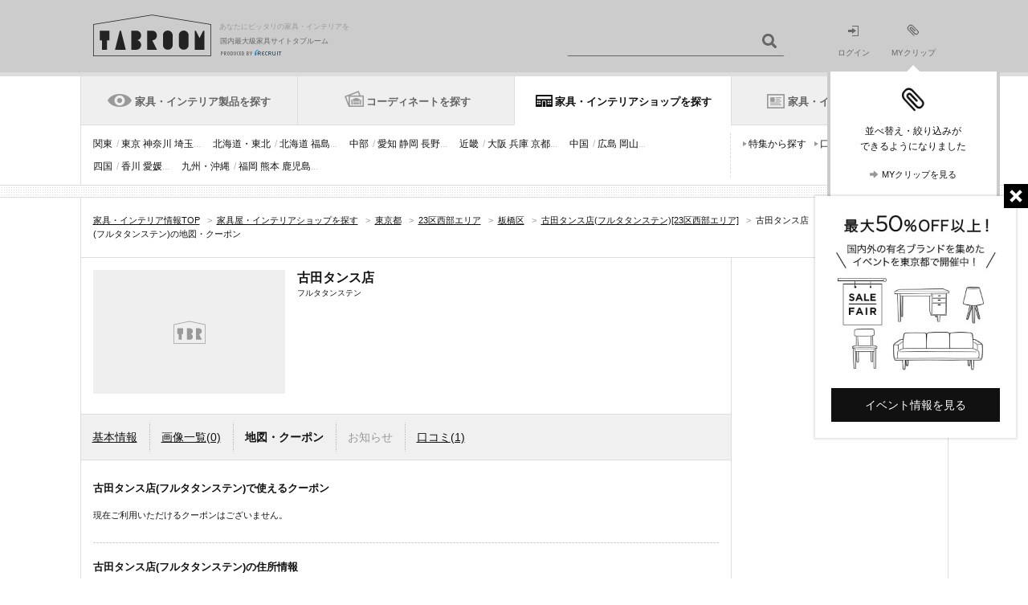

--- FILE ---
content_type: text/html;charset=UTF-8
request_url: https://tabroom.jp/pr-tokyo/shp0802588/map/?s2c=i
body_size: 16126
content:
<!-- (C) 2012 Recruit Co., Ltd. -->
<!DOCTYPE HTML>
<html lang="ja-JP"><head>
	<meta charset="UTF-8"/>
<title>古田タンス店(フルタタンステン)の地図・クーポン[タブルーム]</title>
<meta name="description" content="古田タンス店(フルタタンステン)の地図・クーポンは、リクルートが運営する国内最大級の家具・インテリア情報サイト「TABROOM(タブルーム)」でチェック。店舗で使えるお得なクーポンを掲載しています。" />
<meta name="keywords" content="古田タンス店,フルタタンステン,地図,クーポン,家具店,インテリアショップ,家具店,タブルーム,TABROOM" />
<meta name="viewport" content="width=1081"/>
<meta name="SKYPE_TOOLBAR" content="SKYPE_TOOLBAR_PARSER_COMPATIBLE" />
	<meta name="format-detection" content="telephone=no">
<link rel="shortcut icon" href="//img.tabroom.jp/common/img/icon/favicon.ico" />
	<link rel="stylesheet" type="text/css" href="//img.tabroom.jp/common/css/insert.css?1643245804000" />
<link rel="stylesheet" type="text/css" href="//img.tabroom.jp/common/css/common.css?1671671256000" />
<link rel="stylesheet" type="text/css" href="//img.tabroom.jp/common/css/module.css?1723079160000" />
<link rel="stylesheet" type="text/css" href="//img.tabroom.jp/common/css/parts/header.css?1629085150000" />
<link rel="stylesheet" type="text/css" href="//img.tabroom.jp/common/css/parts/magnific-popup02.css?1629085150000" />
<link rel="stylesheet" type="text/css" href="//img.tabroom.jp/common/css/states/entry_nav.css?1629085150000" />
<link rel="canonical" href="https://tabroom.jp/pr-tokyo/shp0802588/map/">
</head>
<body>
	<div class="wrapper">
		<noscript>
	<div id="noscript">
		<div class="nsInner">
			<p class="noscript">当サイトをご覧いただくにはブラウザの設定で<strong>JavaScriptを有効に設定</strong>する必要がございます。</p>
			<p class="links"><a href="https://tabroom.jp/article/jsoff.html" class="icnSA">ご利用ガイド：JavaScriptについて</a></p>
		</div>
	</div>
</noscript><header id="top">
	<div class="headerWrapper">
		<div class="headerInner cf">
			<div class="logoWrapper cf">
			<a href="https://tabroom.jp/" class="mainLogo cf"><img src="//img.tabroom.jp/common/img/logo/tabroom_logo_large.png" class="jscPNGtwice" width="147" height="52" alt="TABROOM"/>
				<p class="headerTxt">あなたにピッタリの家具・インテリアを</p>
<p class="siteDescription">国内最大級家具サイトタブルーム</p>
				<p class="siteDescriptionRecruit siteDescriptionRecruit-main"><img src="/common/img/logo/r_logo_pc_g.png" alt="PRODUCED BY RECRUIT"/></p></a></div>
			<div class="jscHeaderSearchWrapper headerSearch headerSearchHeight cf">
				<ul class="headerSearchCategory" id="jsiSearchConditionContainer" style="display:none;">
				<li id="jsiSelectedCondition">ショップを探す</li>
					<li id="jsiAnotherCondition" style="display:none;">アイテムを探す</li>
					</ul>
				<form action="/pr-all/" id="jsHeaderForm">
					<input type="text" name="freeWord"  value="" id="jsiHeaderSearch" class="headerSearchForm headerSearchFormpl" maxlength="40"/>
					<input type="submit" value="" class="headerSearchBtn icnSA" />
				</form>
			</div>
			<ul class="headerNav bl cf">
			<li class="moduleLoginIcon"><a href="https://tabroom.jp/login/"><img src="//img.tabroom.jp/common/img/icon/icon_login.png" alt="" width="14" height="13"><br>ログイン</a></li>
				<li class="modulemyClipIcon">
					<a href="https://tabroom.jp/mypage/" id="jsi_myPageLink"><div id="jsiMyclipNumber"></div><img src="//img.tabroom.jp/common/img/icon/icon_myclip.png" alt="" width="16" height="15"><br>MYクリップ</a><div id="jsi_myClipFuki" class="myClipFuki dn"><span class="fukitriangle"></span>
						<p class="myClipFukiImage"><img src="/common/img/icon/icon_myclip_Fiki.png" alt=""></p>
						<p class="myClipFukiText fs12">並べ替え・絞り込みが<br />できるようになりました</p>
						<ul class="list-1col cf">
							<li class="fs11">
								<a href="https://tabroom.jp/mypage/" class="jsc_myPageLink icnSA">MYクリップを見る</a></li>
						</ul>
					</div>
				</li>
			</ul>
			</div>
	</div>
</header><nav>
<div class="header-wrapper">
		<ul class="gnav-header cf">
		<li class=""><div class="tab-change-area"><a href="https://tabroom.jp/cat_list/" id="#gnav-product" class="gnav-h-furniture" onclick="sc_customLink('pc_nav_cat_list_01', '', {eVar1:'D=pageName'});setTimeout(function(){}, 500);">家具・インテリア製品を探す</a></div></li>
			<li class=""><div class="tab-change-area"><a href="https://tabroom.jp/room/" id="#gnav-cdt" class="gnav-h-cdt" onclick="sc_customLink('pc_nav_room_01', '', {eVar1:'D=pageName'});setTimeout(function(){}, 500);">コーディネートを探す</a></div></li>
			<li class="is-current-tab"><div class="tab-change-area"><a href="https://tabroom.jp/shop/" id="#gnav-shop" class="gnav-h-shop" onclick="sc_customLink('pc_nav_shop', '', {eVar1:'D=pageName'});setTimeout(function(){}, 500);">家具・インテリアショップを探す</a></div></li>
			<li><div class="tab-change-area"><a href="https://tabroom.jp/contents/" id="#gnav-news" class="gnav-h-news" onclick="sc_customLink('pc_nav_contents_01', '', {eVar1:'D=pageName'});setTimeout(function(){}, 500);">家具・インテリアニュース</a></div></li>
		</ul>
	<div class="gnav-contents cf hide-contents" id="gnav-product">
										<!-- /0/000_gnavi1.html -->
								<ul class="gnav-item-category cf">
									<li><a href="https://tabroom.jp/sort02/" onclick="sc_customLink('pc_nav_cat_new_01', '', {eVar1:'D=pageName'});setTimeout(function(){}, 500);">新着</a></li>
									<li><a href="https://tabroom.jp/sofa/" onclick="sc_customLink('pc_nav_cat_sofa_01', '', {eVar1:'D=pageName'});setTimeout(function(){}, 500);">ソファ</a></li>
									<li><a href="https://tabroom.jp/chair/" onclick="sc_customLink('pc_nav_cat_chair_01', '', {eVar1:'D=pageName'});setTimeout(function(){}, 500);">チェア・椅子</a></li>
									<li><a href="https://tabroom.jp/table/" onclick="sc_customLink('pc_nav_cat_table_01', '', {eVar1:'D=pageName'});setTimeout(function(){}, 500);">テーブル</a></li>
									<li><a href="https://tabroom.jp/desk/" onclick="sc_customLink('pc_nav_cat_desk_01', '', {eVar1:'D=pageName'});setTimeout(function(){}, 500);">デスク・机</a></li>
									<li><a href="https://tabroom.jp/bed/" onclick="sc_customLink('pc_nav_cat_bed_01', '', {eVar1:'D=pageName'});setTimeout(function(){}, 500);">ベッド</a></li>
									<li><a href="https://tabroom.jp/storage/" onclick="sc_customLink('pc_nav_cat_storage_01', '', {eVar1:'D=pageName'});setTimeout(function(){}, 500);">収納家具</a></li>
									<li><a href="https://tabroom.jp/kids/" onclick="sc_customLink('pc_nav_cat_kids_01', '', {eVar1:'D=pageName'});setTimeout(function(){}, 500);">子供家具</a></li>
									<li><a href="https://tabroom.jp/light/" onclick="sc_customLink('pc_nav_cat_light_01', '', {eVar1:'D=pageName'});setTimeout(function(){}, 500);">照明器具</a></li>
									<li><a href="https://tabroom.jp/curtain-blind/" onclick="sc_customLink('pc_nav_cat_curtain-blind_01', '', {eVar1:'D=pageName'});setTimeout(function(){}, 500);">カーテン・ブラインド</a></li>
									<li><a href="https://tabroom.jp/clock/" onclick="sc_customLink('pc_nav_cat_clock_01', '', {eVar1:'D=pageName'});setTimeout(function(){}, 500);">時計</a></li>
									<li><a href="https://tabroom.jp/rug-mat-carpet/" onclick="sc_customLink('pc_nav_cat_rug-mat-carpet_01', '', {eVar1:'D=pageName'});setTimeout(function(){}, 500);">ラグ・マット・カーペット</a></li>
									<li><a href="https://tabroom.jp/kitchenware-tableware/" onclick="sc_customLink('pc_nav_cat_kitchenware-tableware_01', '', {eVar1:'D=pageName'});setTimeout(function(){}, 500);">キッチン用品・テーブルウェア</a></li>
									<li><a href="https://tabroom.jp/fabric-cushion/" onclick="sc_customLink('pc_nav_cat_fabric-cushion_01', '', {eVar1:'D=pageName'});setTimeout(function(){}, 500);">ファブリック・クッション</a></li>
									<li><a href="https://tabroom.jp/household-goods/" onclick="sc_customLink('pc_nav_cat_household-goods_01', '', {eVar1:'D=pageName'});setTimeout(function(){}, 500);">生活雑貨</a></li>
									<li><a href="https://tabroom.jp/interior-goods/" onclick="sc_customLink('pc_nav_cat_interior-goods_01', '', {eVar1:'D=pageName'});setTimeout(function(){}, 500);">インテリア雑貨</a></li>
									<li><a href="https://tabroom.jp/kitchens/" onclick="sc_customLink('pc_nav_cat_kitchens_01', '', {eVar1:'D=pageName'});setTimeout(function(){}, 500);">キッチン・住宅設備</a></li>
								</ul>
								<ul class="gnav-search-pattern cf">
									<li><a href="https://tabroom.jp/brd_list/" onclick="sc_customLink('pc_nav_cat_brd', '', {eVar1:'D=pageName'});setTimeout(function(){}, 500);">ブランドから探す</a></li>
									<li><a href="https://tabroom.jp/dsn_list/" onclick="sc_customLink('pc_nav_cat_dsn_01', '', {eVar1:'D=pageName'});setTimeout(function(){}, 500);">デザイナーから探す</a></li>
									<li><a href="https://tabroom.jp/contents/var_list/" onclick="sc_customLink('pc_nav_cat_unique', '', {eVar1:'D=pageName'});setTimeout(function(){}, 500);">特集から探す</a></li>
									<li><a href="https://tabroom.jp/contents/report/ranking2023/" onclick="sc_customLink('pc_nav_cat_ranking', '', {eVar1:'D=pageName'});setTimeout(function(){}, 500);">ランキングから探す</a></li>
								</ul>
								<!-- /0/000_gnavi1.html --></div>

	<div class="gnav-contents cf hide-contents" id="gnav-cdt">
										<!-- 0/000_gnavi2.html -->
								<ul class="gnav-item-category cf" style="width: 100%;">
									<li><a href="https://tabroom.jp/room/living/" onclick="sc_customLink('pc_nav_room_living_01', '', {eVar1:'D=pageName'});setTimeout(function(){}, 500);">リビング</a></li>
									<li><a href="https://tabroom.jp/room/dining/" onclick="sc_customLink('pc_nav_room_dining_01', '', {eVar1:'D=pageName'});setTimeout(function(){}, 500);">ダイニング</a></li>
									<li><a href="https://tabroom.jp/room/kitchenroom/" onclick="sc_customLink('pc_nav_room_kitchenroom_01', '', {eVar1:'D=pageName'});setTimeout(function(){}, 500);">キッチン</a></li>
									<li><a href="https://tabroom.jp/room/bedroom/" onclick="sc_customLink('pc_nav_room_bdr_01', '', {eVar1:'D=pageName'});setTimeout(function(){}, 500);">寝室・ベッドルーム</a></li>
									<li><a href="https://tabroom.jp/room/kidsroom/" onclick="sc_customLink('pc_nav_room_kdr_01', '', {eVar1:'D=pageName'});setTimeout(function(){}, 500);">子供部屋・キッズルーム</a></li>
									<li><a href="https://tabroom.jp/room/japanese/" onclick="sc_customLink('pc_nav_japanese', '', {eVar1:'D=pageName'});setTimeout(function(){}, 500);">和室</a></li>
									<li><a href="https://tabroom.jp/room/soho/" onclick="sc_customLink('pc_nav_room_soho_01', '', {eVar1:'D=pageName'});setTimeout(function(){}, 500);">書斎・SOHO</a></li>
									<li><a href="https://tabroom.jp/room/washroom/" onclick="sc_customLink('pc_nav_room_washroom_01', '', {eVar1:'D=pageName'});setTimeout(function(){}, 500);">洗面所</a></li>
									<li><a href="https://tabroom.jp/room/entrance/" onclick="sc_customLink('pc_nav_room_entrance_01', '', {eVar1:'D=pageName'});setTimeout(function(){}, 500);">玄関・エントランス</a></li>
									<li><a href="https://tabroom.jp/room/veranda/" onclick="sc_customLink('pc_nav_room_veranda', '', {eVar1:'D=pageName'});setTimeout(function(){}, 500);">ベランダ・バルコニー</a></li>
									<li><a href="https://tabroom.jp/room/garden/" onclick="sc_customLink('pc_nav_room_garden_01', '', {eVar1:'D=pageName'});setTimeout(function(){}, 500);">庭・ガーデン</a></li>
									<li><a href="https://tabroom.jp/room/oneroom/" onclick="sc_customLink('pc_nav_room_orm_01', '', {eVar1:'D=pageName'});setTimeout(function(){}, 500);">ワンルーム・1K</a></li>
									<li><a href="https://tabroom.jp/room/office/" onclick="sc_customLink('pc_nav_room_office_01', '', {eVar1:'D=pageName'});setTimeout(function(){}, 500);">オフィス</a></li>
									<li><a href="https://tabroom.jp/room/hotel/" onclick="sc_customLink('pc_nav_room_hotel_01', '', {eVar1:'D=pageName'});setTimeout(function(){}, 500);">ホテル・旅館</a></li>
								</ul>
								<!--<ul class="gnav-search-pattern cf">-->
									<!--<li><a href="#">ブランドから探す</a></li>-->
									<!--<li><a href="#">デザイナーから探す</a></li>-->
									<!--<li><a href="#">特集から探す</a></li>-->
								<!--</ul>-->
								<!-- /0/000_gnavi2.html --></div>

	<div class="gnav-contents cf" id="gnav-shop">
										<!-- 0/000_gnavi5.html -->
								<ul class="gnav-item-category cf">
									<li><a href="https://tabroom.jp/ar-kanto/" onclick="sc_customLink('pc_nav_kanto', '', {eVar1:'D=pageName'});setTimeout(function(){}, 500);">関東</a><span>/ <a href="https://tabroom.jp/pr-tokyo/" onclick="sc_customLink('pc_nav_tokyo', '', {eVar1:'D=pageName'});setTimeout(function(){}, 500);">東京</a> <a href="https://tabroom.jp/pr-kanagawa/" onclick="sc_customLink('pc_nav_kanagawa', '', {eVar1:'D=pageName'});setTimeout(function(){}, 500);">神奈川</a> <a href="https://tabroom.jp/pr-saitama/" onclick="sc_customLink('pc_nav_saitama', '', {eVar1:'D=pageName'});setTimeout(function(){}, 500);">埼玉</a>...</span></li>
									<li><a href="https://tabroom.jp/ar-tohoku/" onclick="sc_customLink('pc_nav_tohoku', '', {eVar1:'D=pageName'});setTimeout(function(){}, 500);">北海道・東北</a><span>/ <a href="https://tabroom.jp/pr-hokkaido/" onclick="sc_customLink('pc_nav_hokkaido', '', {eVar1:'D=pageName'});setTimeout(function(){}, 500);">北海道</a> <a href="https://tabroom.jp/pr-fukushima/" onclick="sc_customLink('pc_nav_fukushima', '', {eVar1:'D=pageName'});setTimeout(function(){}, 500);">福島</a>...</span></li>
									<li><a href="https://tabroom.jp/ar-chubu/" onclick="sc_customLink('pc_nav_chubu', '', {eVar1:'D=pageName'});setTimeout(function(){}, 500);">中部</a><span>/ <a href="https://tabroom.jp/pr-aichi/" onclick="sc_customLink('pc_nav_aichi', '', {eVar1:'D=pageName'});setTimeout(function(){}, 500);">愛知</a> <a href="https://tabroom.jp/pr-shizuoka/" onclick="sc_customLink('pc_nav_shizuoka', '', {eVar1:'D=pageName'});setTimeout(function(){}, 500);">静岡</a> <a href="https://tabroom.jp/pr-nagano/" onclick="sc_customLink('pc_nav_nagano', '', {eVar1:'D=pageName'});setTimeout(function(){}, 500);">長野</a>...</span></li>
									<li><a href="https://tabroom.jp/ar-kinki/" onclick="sc_customLink('pc_nav_kinki', '', {eVar1:'D=pageName'});setTimeout(function(){}, 500);">近畿</a><span>/ <a href="https://tabroom.jp/pr-osaka/" onclick="sc_customLink('pc_nav_osaka', '', {eVar1:'D=pageName'});setTimeout(function(){}, 500);">大阪</a> <a href="https://tabroom.jp/pr-hyogo/" onclick="sc_customLink('pc_nav_hyogo', '', {eVar1:'D=pageName'});setTimeout(function(){}, 500);">兵庫</a> <a href="https://tabroom.jp/pr-kyoto/" onclick="sc_customLink('pc_nav_kyoto', '', {eVar1:'D=pageName'});setTimeout(function(){}, 500);">京都</a>...</span></li>
									<li><a href="https://tabroom.jp/ar-chugoku/" onclick="sc_customLink('pc_nav_chugoku', '', {eVar1:'D=pageName'});setTimeout(function(){}, 500);">中国</a><span>/ <a href="https://tabroom.jp/pr-hiroshima/" onclick="sc_customLink('pc_nav_hiroshima', '', {eVar1:'D=pageName'});setTimeout(function(){}, 500);">広島</a> <a href="https://tabroom.jp/pr-okayama/" onclick="sc_customLink('pc_nav_okayama', '', {eVar1:'D=pageName'});setTimeout(function(){}, 500);">岡山</a>...</span></li>
									<li><a href="https://tabroom.jp/ar-shikoku/" onclick="sc_customLink('pc_nav_shikoku', '', {eVar1:'D=pageName'});setTimeout(function(){}, 500);">四国</a><span>/ <a href="https://tabroom.jp/pr-kagawa/" onclick="sc_customLink('pc_nav_kagawa', '', {eVar1:'D=pageName'});setTimeout(function(){}, 500);">香川</a> <a href="https://tabroom.jp/pr-ehime/" onclick="sc_customLink('pc_nav_ehime', '', {eVar1:'D=pageName'});setTimeout(function(){}, 500);">愛媛</a>...</span></li>
									<li><a href="https://tabroom.jp/ar-kyusyu/" onclick="sc_customLink('pc_nav_kyushu', '', {eVar1:'D=pageName'});setTimeout(function(){}, 500);">九州・沖縄</a><span>/ <a href="https://tabroom.jp/pr-fukuoka/" onclick="sc_customLink('pc_nav_fukuoka', '', {eVar1:'D=pageName'});setTimeout(function(){}, 500);">福岡</a> <a href="https://tabroom.jp/pr-kumamoto/" onclick="sc_customLink('pc_nav_kumamoto', '', {eVar1:'D=pageName'});setTimeout(function(){}, 500);">熊本</a> <a href="https://tabroom.jp/pr-kagoshima/" onclick="sc_customLink('pc_nav_kagoshima', '', {eVar1:'D=pageName'});setTimeout(function(){}, 500);">鹿児島</a>...</span></li>
								</ul>
								<ul class="gnav-search-pattern cf">
									<li><a href="https://tabroom.jp/contents/var_shop_list/" onclick="sc_customLink('pc_nav_var_shop', '', {eVar1:'D=pageName'});setTimeout(function(){}, 500);">特集から探す</a></li>
									<li><a href="https://tabroom.jp/contents/shop-review-new/" onclick="sc_customLink('pc_nav_shop-review', '', {eVar1:'D=pageName'});setTimeout(function(){}, 500);">口コミから探す</a></li>
								</ul>
								<!-- /0/000_gnavi5.html --></div>

		<div class="gnav-contents cf hide-contents" id="gnav-news">
											<!-- /0/000_gnavi4.html -->
								<ul class="gnav-item-category cf">
									<li><a href="https://tabroom.jp/contents/" onclick="sc_customLink('pc_nav_contents_02', '', {eVar1:'D=pageName'});setTimeout(function(){}, 500);">新着</a></li>
									<li><a href="https://tabroom.jp/contents/category/event/" onclick="sc_customLink('pc_nav_news_event', '', {eVar1:'D=pageName'});setTimeout(function(){}, 500);">イベント</a></li>
									<li><a href="https://tabroom.jp/contents/category/new-product/" onclick="sc_customLink('pc_nav_news_new_pdt', '', {eVar1:'D=pageName'});setTimeout(function(){}, 500);">プロダクト</a></li>
									<li><a href="https://tabroom.jp/contents/category/report/" onclick="sc_customLink('pc_nav_cat_report', '', {eVar1:'D=pageName'});setTimeout(function(){}, 500);">レポート</a></li>
									<li><a href="https://tabroom.jp/contents/category/shop/" onclick="sc_customLink('pc_nav_news_shop', '', {eVar1:'D=pageName'});setTimeout(function(){}, 500);">ショップ</a></li>
									<li><a href="https://tabroom.jp/contents/category/sale/" onclick="sc_customLink('pc_nav_cat_sale', '', {eVar1:'D=pageName'});setTimeout(function(){}, 500);">セール</a></li>
									<li><a href="https://tabroom.jp/contents/category/brands/" onclick="sc_customLink('pc_nav_news_brd_guide', '', {eVar1:'D=pageName'});setTimeout(function(){}, 500);">ブランドガイド</a></li>
									<li><a href="https://tabroom.jp/contents/report/ranking2023/" onclick="sc_customLink('pc_nav_cat_ranking', '', {eVar1:'D=pageName'});setTimeout(function(){}, 500);">ランキング</a></li>
								</ul>
								<ul class="gnav-search-pattern cf">
									<li><a href="https://tabroom.jp/contents/sale_archive/" onclick="sc_customLink('pc_nav_cat_sale_archive', '', {eVar1:'D=pageName'});setTimeout(function(){}, 500);">セール・フェア</a></li>
								</ul>
								<!-- /0/000_gnavi4.html --></div>
	</div>
</nav>
<div class="articleWrapper">
			<div class="contentsWrapper">
				<div class="cf topicPathWrapper breadcrumbList">
					<ul class="snsList cf">
						<li>
							<div class="fb-like" data-layout="button_count" data-send="false" data-show-faces="true" data-href="https://tabroom.jp/pr-tokyo/shp0802588/map/"></div>
						</li>
						<li><a href="#" class="twitter-share-button" data-url="https://tabroom.jp/pr-tokyo/shp0802588/map/?vos=ottbrpotzzzzx00000013" data-count="none">Tweet</a></li>
						<li><a href="http://b.hatena.ne.jp/entry/https://tabroom.jp/pr-tokyo/shp0802588/map/" class="hatena-bookmark-button" data-hatena-bookmark-title="" data-hatena-bookmark-layout="standard" data-hatena-bookmark-lang="ja" title="このエントリーをはてなブックマークに追加"><img src="https://b.st-hatena.com/images/entry-button/button-only.gif" alt="このエントリーをはてなブックマークに追加" width="20" height="20" style="border: none;" /></a>
						</li>
					</ul>
				<ol itemscope itemtype="https://schema.org/BreadcrumbList" class="topicPath cf " id="breadcrumb">
	<li itemprop="itemListElement" itemscope itemtype="https://schema.org/ListItem">
				<a itemprop="item" href="https://tabroom.jp/" itemprop="url"><span itemprop="name">家具・インテリア情報TOP</span></a>
				<span class="fcGt">&gt;</span>
				<meta itemprop="position" content="1" />
			</li>
			
			<li itemprop="itemListElement" itemscope itemtype="https://schema.org/ListItem">
				<a itemprop="item" href="https://tabroom.jp/shop/" itemprop="url"><span itemprop="name">家具屋・インテリアショップを探す</span></a>
				<span class="fcGt">&gt;</span>
				<meta itemprop="position" content="2" />
			</li>
			
			<li itemprop="itemListElement" itemscope itemtype="https://schema.org/ListItem">
				<a itemprop="item" href="https://tabroom.jp/pr-tokyo/" itemprop="url"><span itemprop="name">東京都</span></a>
				<span class="fcGt">&gt;</span>
				<meta itemprop="position" content="3" />
			</li>
			
			<li itemprop="itemListElement" itemscope itemtype="https://schema.org/ListItem">
				<a itemprop="item" href="https://tabroom.jp/pr-tokyo/mar0047/" itemprop="url"><span itemprop="name">23区西部エリア</span></a>
				<span class="fcGt">&gt;</span>
				<meta itemprop="position" content="4" />
			</li>
			
			<li itemprop="itemListElement" itemscope itemtype="https://schema.org/ListItem">
				<a itemprop="item" href="https://tabroom.jp/pr-tokyo/mar0047/sar000168/" itemprop="url"><span itemprop="name">板橋区</span></a>
				<span class="fcGt">&gt;</span>
				<meta itemprop="position" content="5" />
			</li>
			
			<li itemprop="itemListElement" itemscope itemtype="https://schema.org/ListItem">
				<a itemprop="item" href="https://tabroom.jp/CSP/trcs121/?storeCd=shp0802588&amp;prefCdUrl=pr-tokyo" itemprop="url"><span itemprop="name">古田タンス店(フルタタンステン)[23区西部エリア]</span></a>
				<span class="fcGt">&gt;</span>
				<meta itemprop="position" content="6" />
			</li>
			
			<li itemprop="itemListElement" itemscope itemtype="https://schema.org/ListItem">
							<h1 itemprop="name">古田タンス店(フルタタンステン)の地図・クーポン</h1>
							<meta itemprop="position" content="7" />
						</li>
					</ol></div>
				<div class="contentsBody cf">
					<div class="contents">
						<article>
							<div class="mainItems">
								<div class="storeIntroduction">
	<div class="cassetteStoreWrapper cf">
		<div class="storeIntroductionImg">
			<img src="//img.tabroom.jp/img/NoImage_239_154.png" alt="古田タンス店の画像1" width="239" height="154"/></div>
		<div class="storeIntroductionDetail">
			<div class="storeIntroductionInfo">
				<div class="cf">
					<p class="storeIntroductionTtl di vam">古田タンス店</p></div>
 				<p class="kana mt5">フルタタンステン</p></div>
		</div>
	</div>
</div><div class="storeDetailLinks">
	<ul class="detailLinks cf">
		<li><a href="https://tabroom.jp/pr-tokyo/shp0802588/">基本情報</a></li>
		<li><a href="https://tabroom.jp/pr-tokyo/shp0802588/gallery/">画像一覧<span>(0)</span></a></li>
		<li class="b">地図・クーポン</li>
		<li class="fcG">お知らせ</li>
		<li><a href="https://tabroom.jp/pr-tokyo/shp0802588/#reviewRecommend">口コミ<span>(1)</span></a></li>
		</ul>
</div><div class="storeDetailCouponSec">
									<p class="fsLB">古田タンス店(フルタタンステン)で使えるクーポン</p>
<p class="mt15">現在ご利用いただけるクーポンはございません。</p>
<div class="storeDetailCouponMap">
										<div class="cf mb15">
											<p class="fsLB fl">古田タンス店(フルタタンステン)の住所情報</p>
										</div>
<div class="couponMap">
											<div id="jsiMapCanvas" style="width:775px; height:630px; word-wrap: normal;"></div></div>
<div class="cf">
											<table class="tbl-shop fl">
												<tbody>
													<tr>
														<th>店舗名</th>
														<td>古田タンス店&nbsp;(フルタタンステン)</td>
													</tr>
													<tr>
														<th>電話</th>
														<td>
03-3961-6953</td>
													</tr>
													<tr>
														<th>住所</th>
														<td>〒173-0014&nbsp;東京都板橋区大山東町45-2&nbsp;</td>
													</tr>
<tr>
														<th>営業時間</th>
<td>店舗にお問い合わせください</td>
</tr>
													<tr>
														<th>定休日</th>
<td>店舗にお問い合わせください</td>
</tr>
													<tr>
														<th>駐車場</th>
														<td>店舗にお問い合わせください</td>
													</tr>
												</tbody>
											</table>
										</div>
										</div>
								</div>
								<div class="box-t-dash  pt0" id="shopListTop">
									<h2 id="neighborhood" class="fsLB">周辺の店舗一覧</h2>
									<ul class="peripheryStore cf">
	<li>
		<a href="https://tabroom.jp/pr-tokyo/shp0000361/"><dl class="cf" >
													<dt class="itemImg"><img data-original="//img.tabroom.jp/img/store/shp0000361/ss1_6ea2f9a85bf8f2443e2e6ecc053d2122.jpg" src="//img.tabroom.jp/common/img/loading_104_104.gif" class="jsLazy" alt="ダニエル東京の画像1"/></dt>
													<dd class="storeDetail">新宿<br><span class="b">ダニエル東京</span><br>(ダニエルトウキョウ)</dd>
												</dl></a></li><li>
		<a href="https://tabroom.jp/pr-tokyo/shp0000252/"><dl class="cf" >
													<dt class="itemImg"><img data-original="//img.tabroom.jp/img/store/shp0000252/ss1_c434b10fa6600d12a837b65d79a84289.jpg" src="//img.tabroom.jp/common/img/loading_104_104.gif" class="jsLazy" alt="GARAM CURLの画像1"/></dt>
													<dd class="storeDetail">荻窪<br><span class="b">GARAM CURL</span><br>(ガラム カール)</dd>
												</dl></a></li><li>
		<a href="https://tabroom.jp/pr-tokyo/shp0900062/"><dl class="cf" >
													<dt class="itemImg"><img data-original="//img.tabroom.jp/img/store/shp0900062/ss1_3db23f28af924a7f30bca8372ee92352.jpg" src="//img.tabroom.jp/common/img/loading_104_104.gif" class="jsLazy" alt="ボーコンセプト 新宿の画像1"/></dt>
													<dd class="storeDetail">新宿<br><span class="b">BoConcept 新宿店</span><br>(ボーコンセプト シンジュクテン)</dd>
												</dl></a></li><li>
		<a href="https://tabroom.jp/pr-tokyo/shp0900022/"><dl class="cf" >
													<dt class="itemImg"><img data-original="//img.tabroom.jp/img/store/shp0900022/ss1_3d2381c68bcf0d43caaaedcd12f33e22.jpg" src="//img.tabroom.jp/common/img/loading_104_104.gif" class="jsLazy" alt="アクタス 新宿店の画像1"/></dt>
													<dd class="storeDetail">新宿<br><span class="b">アクタス 新宿店</span><br>(アクタス シンジュクテン)</dd>
												</dl></a></li><li>
		<a href="https://tabroom.jp/pr-tokyo/shp0003632/"><dl class="cf" >
													<dt class="itemImg"><img data-original="//img.tabroom.jp/img/store/shp0003632/ss1_30e632d2a6c914e599d0d25d3b77620c.jpg" src="//img.tabroom.jp/common/img/loading_104_104.gif" class="jsLazy" alt="大塚家具 池袋ショールームの画像1"/></dt>
													<dd class="storeDetail">池袋<br><span class="b">大塚家具 池袋ショールーム</span><br>(オオツカカグイケブクロショールーム)</dd>
												</dl></a></li><li>
		<a href="https://tabroom.jp/pr-tokyo/shp0000273/"><dl class="cf" >
													<dt class="itemImg"><img data-original="//img.tabroom.jp/img/store/shp0000273/ss1_d6d7deb488f8be0b6cc4e03d2c487515.jpg" src="//img.tabroom.jp/common/img/loading_104_104.gif" class="jsLazy" alt="Flying Saucerの画像1"/></dt>
													<dd class="storeDetail">中野区その他<br><span class="b">Flying Saucer</span><br>(フライング ソーサー)</dd>
												</dl></a></li><li>
		<a href="https://tabroom.jp/pr-tokyo/shp0000268/"><dl class="cf" >
													<dt class="itemImg"><img data-original="//img.tabroom.jp/img/store/shp0000268/ss1_b242a50098385b4b023d2c7ab16e5147.jpg" src="//img.tabroom.jp/common/img/loading_104_104.gif" class="jsLazy" alt="Lampadaの画像1"/></dt>
													<dd class="storeDetail">中野<br><span class="b">Lampada</span><br>(ランパダ)</dd>
												</dl></a></li><li>
		<a href="https://tabroom.jp/pr-tokyo/shp0802530/"><dl class="cf" >
													<dt class="itemImg"><img data-original="//img.tabroom.jp/img/store/shp0802530/ss1_99302fabc060e862b074a48a13db0569.jpg" src="//img.tabroom.jp/common/img/loading_104_104.gif" class="jsLazy" alt="ダックスの画像1"/></dt>
													<dd class="storeDetail">杉並区その他<br><span class="b">ダックス</span><br>(ダックス)</dd>
												</dl></a></li><li>
		<a href="https://tabroom.jp/pr-tokyo/shp0900369/"><dl class="cf" >
													<dt class="itemImg"><img data-original="//img.tabroom.jp/img/store/shp0900369/ss1_97900d18efcdf5746d93a381bcc528ff.jpg" src="//img.tabroom.jp/common/img/loading_104_104.gif" class="jsLazy" alt="コンランショップ 新宿本店の画像1"/></dt>
													<dd class="storeDetail">新宿<br><span class="b">ザ・コンランショップ 新宿本店</span><br>(ザコンランショップ シンジュクホンテン)</dd>
												</dl></a></li><li>
		<a href="https://tabroom.jp/pr-tokyo/shp0000169/"><dl class="cf" >
													<dt class="itemImg"><img data-original="//img.tabroom.jp/img/store/shp0000169/ss1_88fc5dfae347b811ecfa3da27849677e.jpg" src="//img.tabroom.jp/common/img/loading_104_104.gif" class="jsLazy" alt="ARUNAi東京ショールームの画像1"/></dt>
													<dd class="storeDetail">新宿<br><span class="b">ARUNAi東京ショールーム</span><br>(アルナイトウキョウショールーム)</dd>
												</dl></a></li><li>
		<a href="https://tabroom.jp/pr-tokyo/shp0000392/"><dl class="cf" >
													<dt class="itemImg"><img data-original="//img.tabroom.jp/img/store/shp0000392/ss1_c07e37900b0bb1782dbd48cea98ce950.jpg" src="//img.tabroom.jp/common/img/loading_104_104.gif" class="jsLazy" alt="ウッドワンプラザ新宿の画像1"/></dt>
													<dd class="storeDetail">新宿<br><span class="b">ウッドワンプラザ新宿</span><br>(ウッドワンプラザシンジュク)</dd>
												</dl></a></li><li>
		<a href="https://tabroom.jp/pr-tokyo/shp0000550/"><dl class="cf" >
													<dt class="itemImg"><img data-original="//img.tabroom.jp/img/store/shp0000550/ss1_37252b593aaa407ad9802351dc8178d8.jpg" src="//img.tabroom.jp/common/img/loading_104_104.gif" class="jsLazy" alt="unico 池袋の画像1"/></dt>
													<dd class="storeDetail">池袋<br><span class="b">unico 池袋</span><br>(ウニコイケブクロ)</dd>
												</dl></a></li><li>
		<a href="https://tabroom.jp/pr-tokyo/shp0000506/"><dl class="cf" >
													<dt class="itemImg"><img data-original="//img.tabroom.jp/img/NoImage_104_104.png" src="//img.tabroom.jp/common/img/loading_104_104.gif" class="jsLazy" alt="TAIYOU no SHITAの画像1"/></dt>
													<dd class="storeDetail">新宿<br><span class="b">TAIYOU no SHITA</span><br>(タイヨウ ノ シタ)</dd>
												</dl></a></li><li>
		<a href="https://tabroom.jp/pr-tokyo/shp0000123/"><dl class="cf" >
													<dt class="itemImg"><img data-original="//img.tabroom.jp/img/store/shp0000123/ss1_38f97d09175dc9464d052ee7416d0a3d.jpg" src="//img.tabroom.jp/common/img/loading_104_104.gif" class="jsLazy" alt="キタニ東京ショールームの画像1"/></dt>
													<dd class="storeDetail">新宿<br><span class="b">キタニ東京ショールーム</span><br>(キタニトウキョウショールーム)</dd>
												</dl></a></li><li>
		<a href="https://tabroom.jp/pr-tokyo/shp0001697/"><dl class="cf" >
													<dt class="itemImg"><img data-original="//img.tabroom.jp/img/store/shp0001697/ss1_30be2e1d8fa9d3a61564f70a547b87f3.jpg" src="//img.tabroom.jp/common/img/loading_104_104.gif" class="jsLazy" alt="TODAY&#39;S SPECIAL Shinjukuの画像1"/></dt>
													<dd class="storeDetail">新宿<br><span class="b">TODAY&#39;S SPECIAL Shinjuku</span><br>(トゥデイズスペシャルシンジュク)</dd>
												</dl></a></li></ul>
								</div></div>
						</article>
					</div>
					<div class="sideBar">
						<div class="sideBarInner">
							</div>
					</div>
				</div>
				<footer>
					<div class="contentsFooter cf">
						<div class="contentsFtrUpper cf">
							<div class="contentsFtrMoveMenu cf">
								<ol itemscope itemtype="https://schema.org/BreadcrumbList" class="topicPath cf " id="breadcrumb">
	<li itemprop="itemListElement" itemscope itemtype="https://schema.org/ListItem">
				<a itemprop="item" href="https://tabroom.jp/" itemprop="url"><span itemprop="name">家具・インテリア情報TOP</span></a>
				<span class="fcGt">&gt;</span>
				<meta itemprop="position" content="1" />
			</li>
			
			<li itemprop="itemListElement" itemscope itemtype="https://schema.org/ListItem">
				<a itemprop="item" href="https://tabroom.jp/shop/" itemprop="url"><span itemprop="name">家具屋・インテリアショップを探す</span></a>
				<span class="fcGt">&gt;</span>
				<meta itemprop="position" content="2" />
			</li>
			
			<li itemprop="itemListElement" itemscope itemtype="https://schema.org/ListItem">
				<a itemprop="item" href="https://tabroom.jp/pr-tokyo/" itemprop="url"><span itemprop="name">東京都</span></a>
				<span class="fcGt">&gt;</span>
				<meta itemprop="position" content="3" />
			</li>
			
			<li itemprop="itemListElement" itemscope itemtype="https://schema.org/ListItem">
				<a itemprop="item" href="https://tabroom.jp/pr-tokyo/mar0047/" itemprop="url"><span itemprop="name">23区西部エリア</span></a>
				<span class="fcGt">&gt;</span>
				<meta itemprop="position" content="4" />
			</li>
			
			<li itemprop="itemListElement" itemscope itemtype="https://schema.org/ListItem">
				<a itemprop="item" href="https://tabroom.jp/pr-tokyo/mar0047/sar000168/" itemprop="url"><span itemprop="name">板橋区</span></a>
				<span class="fcGt">&gt;</span>
				<meta itemprop="position" content="5" />
			</li>
			
			<li itemprop="itemListElement" itemscope itemtype="https://schema.org/ListItem">
				<a itemprop="item" href="https://tabroom.jp/CSP/trcs121/?storeCd=shp0802588&amp;prefCdUrl=pr-tokyo" itemprop="url"><span itemprop="name">古田タンス店(フルタタンステン)[23区西部エリア]</span></a>
				<span class="fcGt">&gt;</span>
				<meta itemprop="position" content="6" />
			</li>
			
			<li itemprop="itemListElement" itemscope itemtype="https://schema.org/ListItem">
							<span itemprop="name">古田タンス店(フルタタンステン)の地図・クーポン</span>
							<meta itemprop="position" content="7" />
						</li>
					</ol></div>
						</div>
						</div>
					</footer>
			</div>
		</div>
		<!-- /9/900_migration.html -->
<style>
	.topfootergridBoxInnerOneLine {width: 1079px;}
	.topfooterBox a {text-decoration: none;display: inline-block;}
	.box1 .topfooter_cate {position: relative;}
	.box1 .topfooter_cate_text div {width: 100px;font-size: 10px;margin-right: 15px;}
	.box2 ul li:not(:last-child){margin-right: 15px}
	.box2 ul {margin-bottom: 10px;}
	.box2 li img {border: 1px solid #ddd;margin-bottom: 2px;}
	.box2 li a {font-size: 10px;}
	.box4 li a:not(:first-of-type),.box5 li a:not(:first-of-type),.box7 ul:nth-of-type(2) li a {margin-top: 5px;}
	.box4 li {width: 112px;}
	.box8 .topfooter_icon_event li a {
		padding-left:30px;
		height:18px;
		background-image: url(/img/top_banner/icon_top.png);
		background-repeat: no-repeat;
		padding-top: 2px;
	}
	.box1 .topfooter_icon_cat {height: 48px;width: 48px;background: url(/img/top_banner/icon_top.png) no-repeat;}
	.box1 .topfooter_cate_sofa {width: calc(158px + 15px);}
	.box1 .topfooter_cate_chair {width: calc(388px + 15px);}
	.box1 .topfooter_cate_table {width: calc(273px + 15px);}
	.box1 .topfooter_cate_desk {width: 158px;}
	.box1 .topfooter_cate_bed {width: calc(158px + 15px);}
	.box1 .topfooter_cate_storage {width: 273px;}
	.box1 .topfooter_cate_sofa .topfooter_icon_cat {background-position: -87px -482px;}
	.box1 .topfooter_cate_chair .topfooter_icon_cat {background-position:-87px -535px;}
	.box1 .topfooter_cate_table .topfooter_icon_cat {background-position:-87px -588px;}
	.box1 .topfooter_cate_desk .topfooter_icon_cat {background-position:-87px -641px;}
	.box1 .topfooter_cate_bed .topfooter_icon_cat {background-position:-87px -694px;}
	.box1 .topfooter_cate_storage .topfooter_icon_cat {background-position:-87px -747px;}
	.box1 {width: 1079px;border-bottom: 1px solid #ddd;}
	.box2 {width: 539px;border-right: 1px solid #ddd;border-bottom: 1px solid #ddd;}
	.box3 {width: 539px;border-bottom: 1px solid #ddd;}
	.box4 {width: 269px;border-bottom: 1px solid #ddd;}
	.box5 {width: 269px;border-left: 1px solid #ddd;border-bottom: 1px solid #ddd;}
	.box6 {width: 539px;border-bottom: 1px solid #ddd;border-right: 1px solid #ddd;}
	.box7 {width: 269px;border-bottom: 1px solid #ddd;border-right: 1px solid #ddd;}
	.box8 {width: 269px;border-bottom: 1px solid #ddd;}
	.sec_partition {padding: 16px;}
	.box1 .topfooter_cate_text {position: absolute;left: 58px;top: 22px;}
	.box6 .topfooter_event_area_text li {width: 40px;}
	.box6 .topfooter_event_area_text li:not(:first-child){margin-left: 15px;}
	.box6 .topfooter_event_cate_text li {width: 114px;margin-top:5px;}
	.box6 .topfooter_event_cate_text li:not(:nth-child(4n)) {margin-right: 15px;}
	.box6 .topfooter_event_cate_text li:nth-child(4n) {width: 120px;}
	.box7 .topfooter_designer_text li {width: 69px;}
	.box7 .topfooter_designer_text li:nth-child(n+4) {margin-top:5px;}
	.box7 .topfooter_designer_text li:not(:nth-child(3n)) {margin-right: 15px;}
	.box8 ul li {margin-top: 10px}
	.d_flex {display: flex !important;}
	.f_wrap {flex-wrap: wrap !important;}
	.mr0 {margin-right: 0 !important;}
</style>
<div class="topfooterLinkWrapper">
	<div class="topfooterLinkInner">
		<div class="topfootergridWrap">
			<div class="topfootergridBoxInnerOneLine">
				<div class="topfooterBox box1">
					<div class="sec_partition">
						<p class="fsLB mb10"><a href="https://tabroom.jp/cat_list/" class="jscSoundMenu" onclick="sc_customLink('pc_nav_cat_list_02', '', {eVar1:'D=pageName'});setTimeout(function(){}, 500);">カテゴリから家具を探す</a></p>
						<div class="d_flex">
							<div class="topfooter_cate topfooter_cate_sofa d_flex">
								<a href="https://tabroom.jp/sofa/" class="jscSoundMenu" onclick="sc_customLink('pc_nav_cat_sofa_02', '', {eVar1:'D=pageName'});setTimeout(function(){}, 500);">
									<span class="topfooterareasubTitle">ソファ</span>
									<div class="topfooter_icon_cat mt5"></div>
								</a>
								<div class="topfooter_cate_text">
									<div>
										<a href="https://tabroom.jp/sofa/couch/" class="jscSoundMenu"
											 onclick="sc_customLink('pc_nav_cat_sofa_couch', '', {eVar1:'D=pageName'});setTimeout(function(){}, 500);">カウチソファ</a><br>
										<a href="https://tabroom.jp/sofa/sofa-bed/" class="jscSoundMenu"
											 onclick="sc_customLink('pc_nav_cat_sofa_sofa-bed', '', {eVar1:'D=pageName'});setTimeout(function(){}, 500);">ソファベッド</a>
									</div>
								</div>
							</div>
							<div class="topfooter_cate topfooter_cate_chair d_flex">
								<a href="https://tabroom.jp/chair/" class="jscSoundMenu" onclick="sc_customLink('pc_nav_cat_chair_02', '', {eVar1:'D=pageName'});setTimeout(function(){}, 500);">
									<span class="topfooterareasubTitle">椅子・チェア</span>
									<div class="topfooter_icon_cat mt5"></div>
								</a>
								<div class="topfooter_cate_text d_flex">
									<div>
										<a href="https://tabroom.jp/chair/stool/" class="jscSoundMenu" onclick="sc_customLink('pc_nav_cat_chair_stool', '', {eVar1:'D=pageName'});setTimeout(function(){}, 500);">スツール</a><br>
										<a href="https://tabroom.jp/sofa/ottoman/" class="jscSoundMenu" onclick="sc_customLink('pc_nav_cat_chair_ottoman', '', {eVar1:'D=pageName'});setTimeout(function(){}, 500);">オットマン</a><br>
										<a href="https://tabroom.jp/chair/counter-chair/" class="jscSoundMenu" onclick="sc_customLink('pc_nav_cat_chair_counter-chair', '', {eVar1:'D=pageName'});setTimeout(function(){}, 500);">カウンターチェア</a>
									</div>
									<div>
										<a href="https://tabroom.jp/chair/legless-chair/" class="jscSoundMenu" onclick="sc_customLink('pc_nav_cat_chair_legless-chair', '', {eVar1:'D=pageName'});setTimeout(function(){}, 500);">座椅子</a><br>
										<a href="https://tabroom.jp/chair/dining-chair/" class="jscSoundMenu" onclick="sc_customLink('pc_nav_cat_chair_dining-chair', '', {eVar1:'D=pageName'});setTimeout(function(){}, 500);">ダイニングチェア</a><br>
										<a href="https://tabroom.jp/chair/rocking-chair/" class="jscSoundMenu" onclick="sc_customLink('pc_nav_cat_chair_rocking-chair', '', {eVar1:'D=pageName'});setTimeout(function(){}, 500);">ロッキングチェア</a>
									</div>
									<div>
										<a href="https://tabroom.jp/chair/bench/" class="jscSoundMenu" onclick="sc_customLink('pc_nav_cat_chair_bench', '', {eVar1:'D=pageName'});setTimeout(function(){}, 500);">ベンチ</a><br>
										<a href="https://tabroom.jp/chair/office-chair/" class="jscSoundMenu" onclick="sc_customLink('pc_nav_cat_chair_office-chair', '', {eVar1:'D=pageName'});setTimeout(function(){}, 500);">オフィスチェア</a>
									</div>
								</div>
							</div>
							<div class="topfooter_cate topfooter_cate_table d_flex">
								<a href="https://tabroom.jp/table/" class="jscSoundMenu" onclick="sc_customLink('pc_nav_cat_table_02', '', {eVar1:'D=pageName'});setTimeout(function(){}, 500);">
									<span class="topfooterareasubTitle">テーブル・机</span>
									<div class="topfooter_icon_cat mt5"></div>
								</a>
								<div class="topfooter_cate_text d_flex">
									<div>
										<a href="https://tabroom.jp/table/dining-table/" class="jscSoundMenu" onclick="sc_customLink('pc_nav_cat_table_dining-table', '', {eVar1:'D=pageName'});setTimeout(function(){}, 500);">ダイニングテーブル</a><br>
										<a href="https://tabroom.jp/table/counter-table/" class="jscSoundMenu" onclick="sc_customLink('pc_nav_cat_table_counter-table', '', {eVar1:'D=pageName'});setTimeout(function(){}, 500);">カウンターテーブル</a><br>
										<a href="https://tabroom.jp/table/living-table/" class="jscSoundMenu" onclick="sc_customLink('pc_nav_cat_table_living-table', '', {eVar1:'D=pageName'});setTimeout(function(){}, 500);">リビングテーブル</a>
									</div>
									<div>
										<a href="https://tabroom.jp/table/side-table/" class="jscSoundMenu" onclick="sc_customLink('pc_nav_cat_table_side-table', '', {eVar1:'D=pageName'});setTimeout(function(){}, 500);">サイドテーブル</a><br>
										<a href="https://tabroom.jp/table/ftr00005/" class="jscSoundMenu" onclick="sc_customLink('pc_nav_cat_table_ftr00005', '', {eVar1:'D=pageName'});setTimeout(function(){}, 500);">折りたたみテーブル</a>
									</div>
								</div>
							</div>
							<div class="topfooter_cate topfooter_cate_desk d_flex">
								<a href="https://tabroom.jp/desk/" class="jscSoundMenu" onclick="sc_customLink('pc_nav_cat_desk_02', '', {eVar1:'D=pageName'});setTimeout(function(){}, 500);"><span class="topfooterareasubTitle">デスク</span>
									<div class="topfooter_icon_cat mt5"></div>
								</a>
								<div class="topfooter_cate_text">
									<div class="mr0">
										<a href="https://tabroom.jp/desk/pc-desk/" class="jscSoundMenu" onclick="sc_customLink('pc_nav_cat_desk_pc-desk', '', {eVar1:'D=pageName'});setTimeout(function(){}, 500);">パソコンデスク</a>
									</div>
								</div>
							</div>
						</div>
						<div class="d_flex mt10">
							<div class="topfooter_cate topfooter_cate_bed d_flex">
								<a href="https://tabroom.jp/bed/" class="jscSoundMenu" onclick="sc_customLink('pc_nav_cat_bed_02', '', {eVar1:'D=pageName'});setTimeout(function(){}, 500);"><span class="topfooterareasubTitle">ベッド</span>
									<div class="topfooter_icon_cat mt5"></div>
								</a>
								<div class="topfooter_cate_text">
									<div>
										<a href="https://tabroom.jp/bed/mattress/" class="jscSoundMenu" onclick="sc_customLink('pc_nav_cat_bed_mattress', '', {eVar1:'D=pageName'});setTimeout(function(){}, 500);">マットレス</a><br>
										<a href="https://tabroom.jp/bed/2dan-bed/" class="jscSoundMenu" onclick="sc_customLink('pc_nav_cat_bed_2dan-bed', '', {eVar1:'D=pageName'});setTimeout(function(){}, 500);">2段ベッド</a>
									</div>
								</div>
							</div>
							<div class="topfooter_cate topfooter_cate_storage d_flex">
								<a href="https://tabroom.jp/storage/" class="jscSoundMenu" onclick="sc_customLink('pc_nav_cat_storage_02', '', {eVar1:'D=pageName'});setTimeout(function(){}, 500);"><span class="topfooterareasubTitle">収納家具</span>
									<div class="topfooter_icon_cat mt5"></div>
								</a>
								<div class="topfooter_cate_text d_flex">
									<div>
										<a href="https://tabroom.jp/storage/tv-board/" class="jscSoundMenu" onclick="sc_customLink('pc_nav_cat_storage_tv-board', '', {eVar1:'D=pageName'});setTimeout(function(){}, 500);">テレビ台</a><br>
										<a href="https://tabroom.jp/storage/chest/" class="jscSoundMenu" onclick="sc_customLink('pc_nav_cat_storage_chest', '', {eVar1:'D=pageName'});setTimeout(function(){}, 500);">チェスト</a><br>
										<a href="https://tabroom.jp/storage/cabinet/" class="jscSoundMenu" onclick="sc_customLink('pc_nav_cat_storage_cabinet', '', {eVar1:'D=pageName'});setTimeout(function(){}, 500);">キャビネット</a>
									</div>
									<div>
										<a href="https://tabroom.jp/storage/bookshelf/" class="jscSoundMenu" onclick="sc_customLink('pc_nav_cat_storage_bookshelf', '', {eVar1:'D=pageName'});setTimeout(function(){}, 500);">本棚</a><br>
										<a href="https://tabroom.jp/storage/kitchen-board/" class="jscSoundMenu" onclick="sc_customLink('pc_nav_cat_storage_kitchen-board', '', {eVar1:'D=pageName'});setTimeout(function(){}, 500);">食器棚</a><br>
										<a href="https://tabroom.jp/storage/shelf/" class="jscSoundMenu" onclick="sc_customLink('pc_nav_cat_storage_shelf', '', {eVar1:'D=pageName'});setTimeout(function(){}, 500);">シェルフ</a>
									</div>
								</div>
							</div>
						</div>
					</div>
				</div>
				<div class="d_flex f_wrap">
					<div class="topfooterBox box2">
						<div class="sec_partition">
							<p class="fsLB mb10">テイストから家具・インテリアを探す</p>
							<ul class="d_flex">
								<li><a href="https://tabroom.jp/ta_アンティーク風/" class="jscSoundMenu" onclick="sc_customLink('pc_nav_s_tag_antique', '', {eVar1:'D=pageName'});setTimeout(function(){}, 500);"><img src="https://img.tabroom.jp/img/tag/taste_thumbnail_antique.jpg" alt="" width="110" height="48px"><br>アンティーク調</a></li>
								<li><a href="https://tabroom.jp/ta_レトロ/" class="jscSoundMenu" onclick="sc_customLink('pc_nav_s_tag_retro', '', {eVar1:'D=pageName'});setTimeout(function(){}, 500);"><img src="https://img.tabroom.jp/img/tag/taste_thumbnail_retro.jpg" alt="" width="110" height="48px"><br>レトロ</a></li>
								<li><a href="https://tabroom.jp/ta_北欧/" class="jscSoundMenu" onclick="sc_customLink('pc_nav_s_tag_hokuou', '', {eVar1:'D=pageName'});setTimeout(function(){}, 500);"><img src="https://img.tabroom.jp/img/tag/taste_thumbnail_nordic.jpg" alt="" width="110" height="48px"><br>北欧</a></li>
								<li><a href="https://tabroom.jp/ta_ミッドセンチュリー/" class="jscSoundMenu" onclick="sc_customLink('pc_nav_s_tag_mid_ctr', '', {eVar1:'D=pageName'});setTimeout(function(){}, 500);"><img src="https://img.tabroom.jp/img/tag/taste_thumbnail_mid-century.jpg" alt="" width="110" height="48px"><br>ミッドセンチュリー</a></li>
							</ul>
							<ul class="d_flex">
								<li><a href="https://tabroom.jp/ta_アジアン/" class="jscSoundMenu" onclick="sc_customLink('pc_nav_s_tag_asian', '', {eVar1:'D=pageName'});setTimeout(function(){}, 500);"><img src="https://img.tabroom.jp/img/tag/taste_thumbnail_asian.jpg" alt="" width="110" height="48px"><br>アジアン</a></li>
								<li><a href="https://tabroom.jp/ta_モダン/" class="jscSoundMenu" onclick="sc_customLink('pc_nav_s_tag_modern', '', {eVar1:'D=pageName'});setTimeout(function(){}, 500);"><img src="https://img.tabroom.jp/img/tag/taste_thumbnail_modern.jpg" alt="" width="110" height="48px"><br>モダン</a></li>
								<li><a href="https://tabroom.jp/ta_カントリー/" class="jscSoundMenu" onclick="sc_customLink('pc_nav_s_tag_country', '', {eVar1:'D=pageName'});setTimeout(function(){}, 500);"><img src="https://img.tabroom.jp/img/tag/taste_thumbnail_country.jpg" alt="" width="110" height="48px"><br>カントリー</a></li>
								<li><a href="https://tabroom.jp/ta_和風/" class="jscSoundMenu" onclick="sc_customLink('pc_nav_s_tag_wafu', '', {eVar1:'D=pageName'});setTimeout(function(){}, 500);"><img src="https://img.tabroom.jp/img/tag/taste_thumbnail_Japanese-style.jpg" alt="" width="110" height="48px"><br>和風</a></li>
							</ul>
							<ul class="d_flex">
								<li><a href="https://tabroom.jp/ta_ナチュラル/" class="jscSoundMenu" onclick="sc_customLink('pc_nav_s_tag_natural', '', {eVar1:'D=pageName'});setTimeout(function(){}, 500);"><img src="https://img.tabroom.jp/img/tag/taste_thumbnail_natural.jpg" alt="" width="110" height="48px"><br>ナチュラル</a></li>
								<li><a href="https://tabroom.jp/ta_和モダン/" class="jscSoundMenu" onclick="sc_customLink('pc_nav_s_tag_wamodern', '', {eVar1:'D=pageName'});setTimeout(function(){}, 500);"><img src="https://img.tabroom.jp/img/tag/taste_thumbnail_Japanese-Modern.jpg" alt="" width="110" height="48px"><br>和モダン</a></li>
							</ul>
						</div>
					</div>
					<div class="d_flex f_wrap" style="width: 539px;">
						<div class="topfooterBox box3">
							<div class="sec_partition">
								<p class="fsLB mb10"><a href="https://tabroom.jp/room/" class="jscSoundMenu" onclick="sc_customLink('pc_nav_room_02', '', {eVar1:'D=pageName'});setTimeout(function(){}, 500);">コーディネートから家具・インテリアを探す</a></p>
								<ul class="d_flex">
									<li class="mr15 fs10"><a href="https://tabroom.jp/room/living/" class="jscSoundMenu" onclick="sc_customLink('pc_nav_room_living_02', '', {eVar1:'D=pageName'});setTimeout(function(){}, 500);"><img src="https://img.tabroom.jp/img/top_banner/rt0001.jpg" alt="" width="112" height="72px"><br>リビング</a></li>
									<li class="mr15 fs10"><a href="https://tabroom.jp/room/dining/" class="jscSoundMenu" onclick="sc_customLink('pc_nav_room_dining_02', '', {eVar1:'D=pageName'});setTimeout(function(){}, 500);"><img src="https://img.tabroom.jp/img/top_banner/rt0003.jpg" alt="" width="112" height="72px"><br>ダイニング</a></li>
									<li class="mr15 fs10"><a href="https://tabroom.jp/room/bedroom/" class="jscSoundMenu" onclick="sc_customLink('pc_nav_room_bdr_02', '', {eVar1:'D=pageName'});setTimeout(function(){}, 500);"><img src="https://img.tabroom.jp/img/top_banner/rt0002.jpg" alt="" width="112" height="72px"><br>寝室</a></li>
									<li class="fs10">
										<a href="https://tabroom.jp/room/kidsroom/" class="jscSoundMenu" onclick="sc_customLink('pc_nav_room_kdr_02', '', {eVar1:'D=pageName'});setTimeout(function(){}, 500);">子供部屋</a><br>
										<a href="https://tabroom.jp/room/soho/" class="jscSoundMenu" onclick="sc_customLink('pc_nav_room_soho_02', '', {eVar1:'D=pageName'});setTimeout(function(){}, 500);">書斎・SOHO</a><br>
										<a href="https://tabroom.jp/room/oneroom/" class="jscSoundMenu" onclick="sc_customLink('pc_nav_room_orm_02', '', {eVar1:'D=pageName'});setTimeout(function(){}, 500);">ワンルーム</a><br>
										<a href="https://tabroom.jp/room/office/" class="jscSoundMenu" onclick="sc_customLink('pc_nav_room_office_02', '', {eVar1:'D=pageName'});setTimeout(function(){}, 500);">オフィス</a>
									</li>
								</ul>
							</div>
						</div>
						<div class="topfooterBox box4">
							<div class="sec_partition">
								<p class="fsLB mb10"><a href="https://tabroom.jp/tag_list/" class="jscSoundMenu" onclick="sc_customLink('pc_nav_tag_list', '', {eVar1:'D=pageName'});setTimeout(function(){}, 500);">タグから家具・インテリアを探す</a></p>
								<ul class="d_flex">
									<li class="fs10 mr15">
										<a href="https://tabroom.jp/ta_デザイナーズ家具/" class="jscSoundMenu" onclick="sc_customLink('pc_nav_ta_デザイナーズ家具', '', {eVar1:'D=pageName'});setTimeout(function(){}, 500);">デザイナーズ家具</a><br>
										<a href="https://tabroom.jp/ta_一人暮らし 家具/" class="jscSoundMenu" onclick="sc_customLink('pc_nav_ta_一人暮らし家具', '', {eVar1:'D=pageName'});setTimeout(function(){}, 500);">一人暮らし家具</a><br>
										<a href="https://tabroom.jp/ta_サイドボード/" class="jscSoundMenu" onclick="sc_customLink('pc_nav_ta_サイドボード', '', {eVar1:'D=pageName'});setTimeout(function(){}, 500);">サイドボード</a><br>
										<a href="https://tabroom.jp/ta_ローベッド/" class="jscSoundMenu" onclick="sc_customLink('pc_nav_ta_ローベッド', '', {eVar1:'D=pageName'});setTimeout(function(){}, 500);">ローベッド</a>
									</li>
									<li class="fs10">
										<a href="https://tabroom.jp/ta_スチールラック/" class="jscSoundMenu" onclick="sc_customLink('pc_nav_ta_スチールラック', '', {eVar1:'D=pageName'});setTimeout(function(){}, 500);">スチールラック</a><br>
										<a href="https://tabroom.jp/ta_ドロワー/" class="jscSoundMenu" onclick="sc_customLink('pc_nav_ta_ドロワー', '', {eVar1:'D=pageName'});setTimeout(function(){}, 500);">ドロワー</a><br>
										<a href="https://tabroom.jp/ta_カップボード/" class="jscSoundMenu" onclick="sc_customLink('pc_nav_ta_カップボード', '', {eVar1:'D=pageName'});setTimeout(function(){}, 500);">カップボード</a><br>
										<a href="https://tabroom.jp/ta_ウォールシェルフ/" class="jscSoundMenu" onclick="sc_customLink('pc_nav_ta_ウォールシェルフ', '', {eVar1:'D=pageName'});setTimeout(function(){}, 500);">ウォールシェルフ</a>
									</li>
								</ul>
							</div>
						</div>
						<div class="topfooterBox box5">
							<div class="sec_partition">
								<p class="fsLB mb10">おすすめブランド・メーカーから家具・インテリアを探す</p>
								<ul>
									<li class="fs10">
										<a href="https://tabroom.jp/contents/sofa-brands/" class="jscSoundMenu" onclick="sc_customLink('pc_nav_ソファおすすめ', '', {eVar1:'D=pageName'});setTimeout(function(){}, 500);">ソファ おすすめブランド・メーカー</a><br>
										<a href="https://tabroom.jp/contents/bed-brands/" class="jscSoundMenu" onclick="sc_customLink('pc_nav_ベッドおすすめ', '', {eVar1:'D=pageName'});setTimeout(function(){}, 500);">ベッド おすすめブランド・メーカー</a><br>
										<a href="https://tabroom.jp/contents/dining-table-brands/" class="jscSoundMenu" onclick="sc_customLink('pc_nav_ダイニングテーブルおすすめ', '', {eVar1:'D=pageName'});setTimeout(function(){}, 500);">ダイニングテーブル おすすめブランド・メーカー</a><br>
										<a href="https://tabroom.jp/contents/tv-board-brands/" class="jscSoundMenu" onclick="sc_customLink('pc_nav_テレビ台おすすめ', '', {eVar1:'D=pageName'});setTimeout(function(){}, 500);">テレビ台 おすすめブランド・メーカー</a><br>
										<a href="https://tabroom.jp/contents/household_interior-goods/" class="jscSoundMenu" onclick="sc_customLink('pc_nav_インテリア雑貨おすすめ', '', {eVar1:'D=pageName'});setTimeout(function(){}, 500);">インテリア雑貨 おすすめブランド・メーカー</a>
									</li>
								</ul>
							</div>
						</div>
					</div>
				</div>
				<div class="d_flex">
					<div class="topfooterBox box6">
						<div class="sec_partition">
							<p class="fsLB mb10">家具・インテリアのアウトレットセール・フェアを探す</p>
							<ul>
								<li class="fs10">
									<a href="https://tabroom.jp/event/" onclick="sc_customLink('pc_nav_event_all', '', {eVar1:'D=pageName'});setTimeout(function(){}, 500);">すべてのアウトレットセール・フェア</a>
								</li>
							</ul>
							<p class="mt10"><span class="topfooterareasubTitle">ピックアップエリア</span></p>
							<ul class="topfooter_event_area_text mt5 d_flex">
								<li class="fs10"><a href="https://tabroom.jp/event/ar-kanto/" onclick="sc_customLink('pc_nav_event_kanto', '', {eVar1:'D=pageName'});setTimeout(function(){}, 500);">関東</a></li>
								<li class="fs10"><a href="https://tabroom.jp/event/ar-chubu/" onclick="sc_customLink('pc_nav_event_chubu', '', {eVar1:'D=pageName'});setTimeout(function(){}, 500);">中部</a></li>
								<li class="fs10"><a href="https://tabroom.jp/event/ar-kinki/" onclick="sc_customLink('pc_nav_event_kinki', '', {eVar1:'D=pageName'});setTimeout(function(){}, 500);">近畿</a></li>
							</ul>
							<ul class="topfooter_event_area_text mt5 d_flex">
								<li class="fs10"><a href="https://tabroom.jp/event/pr-tokyo/" onclick="sc_customLink('pc_nav_event_tokyo', '', {eVar1:'D=pageName'});setTimeout(function(){}, 500);">東京都</a></li>
								<li class="fs10"><a href="https://tabroom.jp/event/pr-kanagawa/" onclick="sc_customLink('pc_nav_event_kanagawa', '', {eVar1:'D=pageName'});setTimeout(function(){}, 500);">神奈川県</a></li>
								<li class="fs10"><a href="https://tabroom.jp/event/pr-saitama/" onclick="sc_customLink('pc_nav_event_saitama', '', {eVar1:'D=pageName'});setTimeout(function(){}, 500);">埼玉県</a></li>
								<li class="fs10"><a href="https://tabroom.jp/event/pr-osaka/" onclick="sc_customLink('pc_nav_event_osaka', '', {eVar1:'D=pageName'});setTimeout(function(){}, 500);">大阪府</a></li>
								<li class="fs10"><a href="https://tabroom.jp/event/pr-hyogo/" onclick="sc_customLink('pc_nav_event_hyogo', '', {eVar1:'D=pageName'});setTimeout(function(){}, 500);">兵庫県</a></li>
								<li class="fs10"><a href="https://tabroom.jp/event/pr-aichi/" onclick="sc_customLink('pc_nav_event_aichi', '', {eVar1:'D=pageName'});setTimeout(function(){}, 500);">愛知県</a></li>
							</ul>
							<p class="mt10"><span class="topfooterareasubTitle">ピックアップカテゴリ</span></p>
							<ul class="topfooter_event_cate_text d_flex f_wrap">
								<li class="fs10"><a href="https://tabroom.jp/event/sofa/" onclick="sc_customLink('pc_nav_event_sofa', '', {eVar1:'D=pageName'});setTimeout(function(){}, 500);">ソファ</a></li>
								<li class="fs10"><a href="https://tabroom.jp/event/chair/" onclick="sc_customLink('pc_nav_event_chair', '', {eVar1:'D=pageName'});setTimeout(function(){}, 500);">チェア・椅子</a></li>
								<li class="fs10"><a href="https://tabroom.jp/event/table/" onclick="sc_customLink('pc_nav_event_table', '', {eVar1:'D=pageName'});setTimeout(function(){}, 500);">テーブル</a></li>
								<li class="fs10"><a href="https://tabroom.jp/event/dining-table-chair/" onclick="sc_customLink('pc_nav_event_dining-table-chair', '', {eVar1:'D=pageName'});setTimeout(function(){}, 500);">ダイニングセット</a></li>
								<li class="fs10"><a href="https://tabroom.jp/event/desk/" onclick="sc_customLink('pc_nav_event_desk', '', {eVar1:'D=pageName'});setTimeout(function(){}, 500);">デスク・机</a></li>
								<li class="fs10"><a href="https://tabroom.jp/event/bed/" onclick="sc_customLink('pc_nav_event_bed', '', {eVar1:'D=pageName'});setTimeout(function(){}, 500);">ベッド</a></li>
								<li class="fs10"><a href="https://tabroom.jp/event/futon-bedding/" onclick="sc_customLink('pc_nav_event_futon-bedding', '', {eVar1:'D=pageName'});setTimeout(function(){}, 500);">布団・寝具</a></li>
								<li class="fs10"><a href="https://tabroom.jp/event/storage/" onclick="sc_customLink('pc_nav_event_storage', '', {eVar1:'D=pageName'});setTimeout(function(){}, 500);">収納家具</a></li>
								<li class="fs10"><a href="https://tabroom.jp/event/light/" onclick="sc_customLink('pc_nav_event_light', '', {eVar1:'D=pageName'});setTimeout(function(){}, 500);">照明器具</a></li>
								<li class="fs10"><a href="https://tabroom.jp/event/kids/" onclick="sc_customLink('pc_nav_event_kids', '', {eVar1:'D=pageName'});setTimeout(function(){}, 500);">子供家具</a></li>
								<li class="fs10"><a href="https://tabroom.jp/event/curtain-blind/" onclick="sc_customLink('pc_nav_event_curtain-blind', '', {eVar1:'D=pageName'});setTimeout(function(){}, 500);">カーテン・ブラインド</a></li>
								<li class="fs10"><a href="https://tabroom.jp/event/rug-mat-carpet/" onclick="sc_customLink('pc_nav_event_rug-mat-carpet', '', {eVar1:'D=pageName'});setTimeout(function(){}, 500);">ラグ・マット・カーペット</a></li>
								<li class="fs10"><a href="https://tabroom.jp/event/interior-goods/" onclick="sc_customLink('pc_nav_event_interior-goods', '', {eVar1:'D=pageName'});setTimeout(function(){}, 500);">インテリア雑貨</a></li>
								<li class="fs10"><a href="https://tabroom.jp/event/fabric-cushion/" onclick="sc_customLink('pc_nav_event_fabric-cushion', '', {eVar1:'D=pageName'});setTimeout(function(){}, 500);">クッション</a></li>
							</ul>
						</div>
					</div>
					<div class="topfooterBox box7">
						<div class="sec_partition">
							<p class="fsLB mb10"><a href="https://tabroom.jp/dsn_list/" class="jscSoundMenu" onclick="sc_customLink('pc_nav_cat_dsn_02', '', {eVar1:'D=pageName'});setTimeout(function(){}, 500);">デザイナーから家具・インテリアを探す</a></p>
							<ul class="topfooter_designer_text d_flex f_wrap">
								<li class="fs10"><a href="https://tabroom.jp/sori-yanagi/" class="jscSoundMenu" onclick="sc_customLink('pc_nav_sori-yanagi', '', {eVar1:'D=pageName'});setTimeout(function(){}, 500);">柳宗理</a></li>
								<li class="fs10"><a href="https://tabroom.jp/isamu-kenmochi/" class="jscSoundMenu" onclick="sc_customLink('pc_nav_isamu-kenmochi', '', {eVar1:'D=pageName'});setTimeout(function(){}, 500);">剣持勇</a></li>
								<li class="fs10"><a href="https://tabroom.jp/naoto-fukasawa/" class="jscSoundMenu" onclick="sc_customLink('pc_nav_naoto-fukasawa', '', {eVar1:'D=pageName'});setTimeout(function(){}, 500);">深澤直人</a></li>
								<li class="fs10"><a href="https://tabroom.jp/daisaku-cho/" class="jscSoundMenu" onclick="sc_customLink('pc_nav_daisaku-cho', '', {eVar1:'D=pageName'});setTimeout(function(){}, 500);">長大作</a></li>
								<li class="fs10"><a href="https://tabroom.jp/riki-watanabe/" class="jscSoundMenu" onclick="sc_customLink('pc_nav_riki-watanabe', '', {eVar1:'D=pageName'});setTimeout(function(){}, 500);">渡辺力</a></li>
								<li class="fs10"><a href="https://tabroom.jp/motomi-kawakami/" class="jscSoundMenu" onclick="sc_customLink('pc_nav_motomi-kawakami', '', {eVar1:'D=pageName'});setTimeout(function(){}, 500);">川上元美</a></li>
								<li class="fs10"><a href="https://tabroom.jp/nendo/" class="jscSoundMenu" onclick="sc_customLink('pc_nav_nendo', '', {eVar1:'D=pageName'});setTimeout(function(){}, 500);">nendo(ネンド)</a></li>
								<li class="fs10"><a href="https://tabroom.jp/taiji-fujimori/" class="jscSoundMenu" onclick="sc_customLink('pc_nav_taiji-fujimori', '', {eVar1:'D=pageName'});setTimeout(function(){}, 500);">藤森泰司</a></li>
								<li class="fs10"><a href="https://tabroom.jp/makoto-koizumi/" class="jscSoundMenu" onclick="sc_customLink('pc_nav_makoto-koizumi', '', {eVar1:'D=pageName'});setTimeout(function(){}, 500);">小泉誠</a></li>
								<li class="fs10"><a href="https://tabroom.jp/mikiya-kobayashi/" class="jscSoundMenu" onclick="sc_customLink('pc_nav_mikiya-kobayashi', '', {eVar1:'D=pageName'});setTimeout(function(){}, 500);">小林幹也</a></li>
							</ul>
							<ul>
								<li class="fs10">
									<a href="https://tabroom.jp/charles-ray-eames/" class="jscSoundMenu" onclick="sc_customLink('pc_nav_charles-ray-eames', '', {eVar1:'D=pageName'});setTimeout(function(){}, 500);">イームズ(Charles &amp; Ray Eames)</a><br>
									<a href="https://tabroom.jp/george-nelson/" class="jscSoundMenu" onclick="sc_customLink('pc_nav_george-nelson', '', {eVar1:'D=pageName'});setTimeout(function(){}, 500);">ジョージネルソン(George Nelson)</a><br>
									<a href="https://tabroom.jp/hans-j-wegner/" class="jscSoundMenu" onclick="sc_customLink('pc_nav_hans-j-wegner', '', {eVar1:'D=pageName'});setTimeout(function(){}, 500);">ハンスJウェグナー(Hans J. Wegner)</a><br>
									<a href="https://tabroom.jp/philippe-starck/" class="jscSoundMenu" onclick="sc_customLink('pc_nav_philippe-starck', '', {eVar1:'D=pageName'});setTimeout(function(){}, 500);">フィリップスタルク(Philippe Starck)</a><br>
									<a href="https://tabroom.jp/jasper-morrison/" class="jscSoundMenu" onclick="sc_customLink('pc_nav_jasper-morrison', '', {eVar1:'D=pageName'});setTimeout(function(){}, 500);">ジャスパーモリソン(Jasper Morrison)</a><br>
									<a href="https://tabroom.jp/finn-juhl/" class="jscSoundMenu" onclick="sc_customLink('pc_nav_finn-juhl', '', {eVar1:'D=pageName'});setTimeout(function(){}, 500);">フィンユール(Finn Juhl)</a><br>
									<a href="https://tabroom.jp/borge-mogensen/" class="jscSoundMenu" onclick="sc_customLink('pc_nav_borge-mogensen', '', {eVar1:'D=pageName'});setTimeout(function(){}, 500);">ボーエモーエンセン(Borge Mogensen)</a>
								</li>
							</ul>
						</div>
					</div>
					<div class="topfooterBox box8">
						<div class="sec_partition">
							<p class="fsLB mb10">家具・インテリア関連コンテンツ</p>
							<ul class="topfooter_icon_event">
								<li class="fs10"><a href="https://tabroom.jp/contents/" class="icnNews jscSoundMenu" onclick="sc_customLink('pc_nav_contents_03', '', {eVar1:'D=pageName'});setTimeout(function(){}, 500);">家具・インテリアニュース</a>
								</li>
								<li class="fs10"><a href="https://tabroom.jp/contents/report/ranking2023/" class="icnRank jscSoundMenu" onclick="sc_customLink('pc_nav_contents_ranking2023', '', {eVar1:'D=pageName'});setTimeout(function(){}, 500);">家具人気ランキング</a></li>
								<li class="fs10"><a href="https://tabroom.jp/ta_口コミ/" class="icnOreview jscSoundMenu" onclick="sc_customLink('pc_nav_contents_ta_口コミ', '', {eVar1:'D=pageName'});setTimeout(function(){}, 500);">家具の口コミ特集(オーナーズレビュー)</a></li>
							</ul>
							<ul>
								<li class="fs10"><a href="https://tabroom.jp/ta_デザイナーズ家具/" class="jscSoundMenu" onclick="sc_customLink('pc_nav_contents_ta_デザイナーズ家具', '', {eVar1:'D=pageName'});setTimeout(function(){}, 500);">デザイナーズ家具特集</a></li>
								<li class="fs10"><a href="https://tabroom.jp/contents/words/" class="jscSoundMenu" onclick="sc_customLink('pc_nav_contents_words', '', {eVar1:'D=pageName'});setTimeout(function(){}, 500);">家具用語集</a></li>
							</ul>
						</div>
					</div>
				</div>
			</div>
		</div>
	</div>
</div>
<!-- /9/900_migration.html --><footer class="jsc_clp-preview_d-none">
	<div class="footerWrapper">
		<div class="footerInner cf">
			<div class="linkRecruit">
				<div class="copyright">
					<small>
						<a class="noUnder" href="https://www.recruit.co.jp/" target="_blank">
							<img src="//img.tabroom.jp/common/img/logo/footercopyright.gif" alt="(C)Recruit Co., Ltd." width="102">
							<span class="db ml10">(C) Recruit Co., Ltd.</span>
						</a>
					</small>
				</div>
			</div>
			<ul class="footerNav cf">
				<li><a href="https://tabroom.jp/contents/use/">タブルームの使い方</a><span class="fcSlash">/</span></li>
				<li><a href="https://tabroom.jp/sitemap/">サイトマップ</a><span class="fcSlash">/</span></li>
				<li><a href="https://cdn.p.recruit.co.jp/terms/cap-t-1001/index.html" target="_blank">ID・会員規約</a><span class="fcSlash">/</span></li>
				<li><a href="https://cdn.p.recruit.co.jp/terms/bct-t-1001/index.html">利用規約</a><span class="fcSlash">/</span></li>
				<li><a href="https://help.tabroom.jp/">よくあるご質問</a><span class="fcSlash">/</span></li>
				<li><a href="https://cdn.p.recruit.co.jp/terms/cmn-t-1001/index.html?p=pp005" target="_blank">プライバシーポリシー</a></li>
			</ul>
		</div>
	</div>
</footer>
</div>
	<div id="fb-root"></div>
	<script type="text/javascript" src="//img.tabroom.jp/common/js/jquery-1.8.2.min.js?1629085225000"></script>
<script type="text/javascript" src="//img.tabroom.jp/common/js/promise-7.0.4.min.js?1629085226000"></script>
<script type="text/javascript" src="//img.tabroom.jp/common/js/header.js?1629085225000"></script>
<script type="text/javascript" src="//img.tabroom.jp/common/js/jquery.lazyload.min.js?1629085225000"></script>
<div id="fb-root"></div>
<script>
var bct ={
	api: {
		accessTokenUrl: "https://tabroom.jp/API/trapi011/accessToken",
		clipRegisterUrl: "https://tabroom.jp/API/trapi011/regist",
		clipReleaseUrl: "https://tabroom.jp/API/trapi011/release",
		clipListStateUrl: "https://tabroom.jp/API/trapi010/status",
		clipStateUrl: "https://tabroom.jp/API/trapi010/statusOfSpecifiedItem",
		itemSearchUrl: "https://tabroom.jp/API/trapi014/",
		myTagListAccessTokenUrl: "https://tabroom.jp/API/trapi030/accessToken",
		myTagListUrl: "https://tabroom.jp/API/trapi030/list",
		myTagEditAccessTokenUrl: "https://tabroom.jp/API/trapi031/accessToken",
		myTagEditUrl: "https://tabroom.jp/API/trapi031/edit",
		myTagDeleteAccessTokenUrl: "https://tabroom.jp/API/trapi032/accessToken",
		myTagDeleteUrl: "https://tabroom.jp/API/trapi032/delete",
		voteListUrl:"https://tabroom.jp/API/trapi040/status",
		voteUrl:"https://tabroom.jp/API/trapi041/vote",
		voteListForStoreReviewUrl:"https://tabroom.jp/API/trapi042/status",
		voteForStoreReviewUrl:"https://tabroom.jp/API/trapi042/vote",
		zipAddressUrl:"https://tabroom.jp/API/trapi050/",
		itemDetailUrl:"https://tabroom.jp/API/trapi060/",
		entryNavFromUrl:"https://tabroom.jp/API/trapi070/form/",
		entryNavGetUrl:"https://tabroom.jp/API/trapi070/get/",
		entryNavRegisterUrl:"https://tabroom.jp/API/trapi070/register/",
		entryNavShowCompleteUrl:"https://tabroom.jp/API/trapi070/showComplete/",
		entryNavCvCheckUrl:"https://tabroom.jp/API/trapi070/cvCheck/",
		clipCountUrl:"https://tabroom.jp/API/trapi012/count/",
		mapStoreListUrl:"https://tabroom.jp/API/trapi080/",
		mapGetAreaUrl:"https://tabroom.jp/API/trapi080/smallAreaList/"
	},
	cdn: {
		url: "//img.tabroom.jp"
	},
	item: {
		status: {
			NEW: "10",
			UPDATE: "20",
			DISCONTINUED: "90"
		}
	},
	url:{
		sslBase: "https://tabroom.jp"
	},
	login: {
		returnPath : ""
	},
	lazyLoadEnabled: true,
	sc: {
		CALL_TYPE: {
			CLIP : 'clip',
			SEARCH : 'search'
		},
		s_gi: "rcrttabroomprd"
	}
};
$(function(){
	window.onload=function(){
		if ($('div.fb-like').length > 0) {
			setTimeout(function(){
				//facebook
				(function(d, s, id) {
					var js, fjs = d.getElementsByTagName(s)[0];
					if (d.getElementById(id)) return;
					js = d.createElement(s); js.id = id;
					js.src = "//connect.facebook.net/ja_JP/sdk.js#xfbml=1&version=v2.9";
					fjs.parentNode.insertBefore(js, fjs);
				}(document, 'script', 'facebook-jssdk'));
				//twitter
				!function(d,s,id){
					var js,fjs=d.getElementsByTagName(s)[0];
					if(!d.getElementById(id)){js=d.createElement(s);js.id=id;js.async=true;
					js.src="//platform.twitter.com/widgets.js";
					fjs.parentNode.insertBefore(js,fjs);}}(document,"script","twitter-wjs");
				// ?
				(function() {
					var po = document.createElement('script'); po.type = 'text/javascript'; po.async = true; po.charset='utf-8';
					po.src = 'https://b.st-hatena.com/js/bookmark_button.js';
					var s = document.getElementsByTagName('script')[0];
					s.parentNode.insertBefore(po, s);
				})();
			},100);
		} else if ($('div.fb-page')) {
			setTimeout(function(){
				//facebook-likebox
				(function(d, s, id) {
				  var js, fjs = d.getElementsByTagName(s)[0];
				  if (d.getElementById(id)) return;
				  js = d.createElement(s); js.id = id;
					js.src = "//connect.facebook.net/ja_JP/sdk.js#xfbml=1&version=v2.9";
				  fjs.parentNode.insertBefore(js, fjs);
				}(document, 'script', 'facebook-jssdk'));
			},100);
		}
	};
});
</script>
<script>
var dataLayer = [{
  'userAgent': navigator.userAgent
}];
</script>

<!-- Google Tag Manager -->
<noscript><iframe src="//www.googletagmanager.com/ns.html?id=GTM-BMVV"
height="0" width="0" style="display:none;visibility:hidden"></iframe></noscript>
<script>(function(w,d,s,l,i){w[l]=w[l]||[];w[l].push({'gtm.start':
new Date().getTime(),event:'gtm.js'});var f=d.getElementsByTagName(s)[0],
j=d.createElement(s),dl=l!='dataLayer'?'&l='+l:'';j.async=true;j.src=
'//www.googletagmanager.com/gtm.js?id='+i+dl;f.parentNode.insertBefore(j,f);
})(window,document,'script','dataLayer','GTM-BMVV');</script>
<!-- End Google Tag Manager -->
<script type="text/javascript" src="//img.tabroom.jp/common/js/common.js?1629085225000"></script>
<!-- cookieLibrary -->
<script type="text/javascript" src="//img.tabroom.jp/common/js/jquery.cookie.js?1629085225000"></script>
<script type="text/javascript" src="//img.tabroom.jp/common/js/entry_nav.js?1629085225000"></script>
<script type="text/javascript" src="//img.tabroom.jp/common/js/entry_validate.js?1629085225000"></script>
<script type="text/javascript" src="//img.tabroom.jp/common/js/jquery.magnific-popup02.min.js?1629085225000"></script>
<script type="text/javascript" src="//img.tabroom.jp/common/js/executeCommon.js?1629085225000"></script>
<script type="text/javascript" src="//img.tabroom.jp/common/js/googlemap.js?1629085225000"></script>
<script type="text/javascript">
	<!--
		function setGoogleMapLink(latLng) {
			$('#jsiViewInGoogleMap').click(function(){
				var url = 'https://maps.google.com/maps?q=loc:' + latLng.toUrlValue(16) + '&z=15&t=m&iwloc=J';
				window.open(url, null);
			});
		}
		function loadApiCallback() {
			var map = bct.googleMap.create('jsiMapCanvas');
			map.initMapByPosition(35.74933099, 139.70560213, 15, setGoogleMapLink);
		}
	-->
</script>
<script async defer type="text/javascript" src="https://maps.googleapis.com/maps/api/js?key=AIzaSyDt_9P2MXg3kqGi3vMI4wT2P0K7YL-GrWE&channel=TAB_CSP&callback=loadApiCallback"></script>
<!-- SiteCatalyst code version: H.25.2.
Copyright 1996-2012 Adobe, Inc. All Rights Reserved
More info available at http://www.omniture.com -->
<script type="text/javascript" src="//img.tabroom.jp/common/js/s_code.js?1629085226000"></script>
<script type="text/javascript"><!--
/* You may give each page an identifying name, server, and channel on
the next lines. */

s.pageName="クーポン地図-ショップ";

s.server="";

s.channel="ショップ";
s.pageType="";
s.prop1="";
s.prop2="";
s.prop3="";
s.prop4="";
s.prop5="";

s.prop49="logout";
s.prop50="ショップ:詳細";
s.eVar56="D=c56";


s.prop73="PC"
/* Conversion Variables */
s.campaign="";
s.state="";
s.zip="";

s.events="event21";
s.eVar1="";
s.eVar2="";
s.eVar3="";

s.eVar5="";

s.eVar22="shp0802588";
s.eVar23="pln60";
s.eVar24="なし";
s.prop22="0";
s.prop23="0";
s.eVar79="D=c22";
s.eVar77="D=c43";

/************* DO NOT ALTER ANYTHING BELOW THIS LINE ! **************/
var s_code=s.t();if(s_code)document.write(s_code);
//--></script>
<!-- End SiteCatalyst code version: H.25.2. -->
<script type="text/javascript">
	<!--
		$(document).ready(function() {
			$('dd.loginNewMember>a').click(function(){
				sc_customLink('login', '', {eVar1:s.pageName, eVar32:'recruit_regist'});
				bct.login.registerRid('a63a0715f0872ab03a3299c3e7d7ee7d7c93da2d6f22e3b3235c39d46efbeb47');
				return false;
			});
			$('dd.loginRecruit>a').click(function(){
				sc_customLink('login', '', {eVar1:s.pageName, eVar32:'recruit_login'});
				bct.login.byRecruitId('a63a0715f0872ab03a3299c3e7d7ee7d7c93da2d6f22e3b3235c39d46efbeb47');
				return false;
			});
		});
	-->
	</script>
	<script type="text/javascript">
	<!--
		$(function() {
			var $couponList = $('#jsiCouponList');
			var maxHeight = 0;

			$couponList.find('li').each(function() {
				var couponListHeight = $(this).find('.bgCouponMid').height();
				if(couponListHeight > maxHeight) {
					maxHeight = couponListHeight;
				}
			});
			$couponList.find('.bgCouponMid').css('height', maxHeight);
		});
	-->
	</script>
	<a href="javascript:void(0)" class="toTop jsc-totop" style="display: none;">
	<div class="toTopOuter">
	</div>
	<p class="toTopInner">
		<img src="/common/img/icon/white_arrow.png" alt="ページトップへ">
	</p>
</a>
<script type="text/javascript" src="//img.tabroom.jp/common/js/totop.js?1629085226000"></script>
<!--/floatingBanner/event/shp/pc_shp_all.html-->
<script>
  (function() {
    const timer = function() {
      setTimeout(function() {
        if (window.jQuery !== undefined) {
          $(function () {
            const path = location.pathname;
            const banner = {
              settings: [
                {
                  pathList: ["/ar-tohoku","/ar-tohoku/"],
                  excludePathList: /shp\d{7}/,
                  linkUrl: "https://tabroom.jp/event/ar-tohoku/",
                  imgPath: "/img/floatingBanner/event/pc_shp_ar_tohoku.jpg",
                  imgAlt: "北海道・東北の家具・インテリアのアウトレットセール・フェア",
                  matchPattern: "MATCH",
                },
                {
                  pathList: ["/ar-kanto","/ar-kanto/"],
                  excludePathList: /shp\d{7}/,
                  linkUrl: "https://tabroom.jp/event/ar-kanto/",
                  imgPath: "/img/floatingBanner/event/pc_shp_ar_kanto.jpg",
                  imgAlt: "関東の家具・インテリアのアウトレットセール・フェア",
                  matchPattern: "MATCH",
                },
                {
                  pathList: ["/ar-chubu","/ar-chubu/"],
                  excludePathList: /shp\d{7}/,
                  linkUrl: "https://tabroom.jp/event/ar-chubu/",
                  imgPath: "/img/floatingBanner/event/pc_shp_ar_chubu.jpg",
                  imgAlt: "中部の家具・インテリアのアウトレットセール・フェア",
                  matchPattern: "MATCH",
                },
                {
                  pathList: ["/ar-kinki","/ar-kinki/"],
                  excludePathList: /shp\d{7}/,
                  linkUrl: "https://tabroom.jp/event/ar-kinki/",
                  imgPath: "/img/floatingBanner/event/pc_shp_ar_kinki.jpg",
                  imgAlt: "近畿の家具・インテリアのアウトレットセール・フェア",
                  matchPattern: "MATCH",
                },
                {
                  pathList: ["/ar-chugoku","/ar-chugoku/"],
                  excludePathList: /shp\d{7}/,
                  linkUrl: "https://tabroom.jp/event/ar-chugoku/",
                  imgPath: "/img/floatingBanner/event/pc_shp_ar_chugoku.jpg",
                  imgAlt: "中国の家具・インテリアのアウトレットセール・フェア",
                  matchPattern: "MATCH",
                },
                {
                  pathList: ["/ar-shikoku","/ar-shikoku/"],
                  excludePathList: /shp\d{7}/,
                  linkUrl: "https://tabroom.jp/event/ar-shikoku/",
                  imgPath: "/img/floatingBanner/event/pc_shp_ar_shikoku.jpg",
                  imgAlt: "四国の家具・インテリアのアウトレットセール・フェア",
                  matchPattern: "MATCH",
                },
                {
                  pathList: ["/ar-kyusyu","/ar-kyusyu/"],
                  excludePathList: /shp\d{7}/,
                  linkUrl: "https://tabroom.jp/event/ar-kyusyu/",
                  imgPath: "/img/floatingBanner/event/pc_shp_ar_kyusyu.jpg",
                  imgAlt: "九州・沖縄の家具・インテリアのアウトレットセール・フェア",
                  matchPattern: "MATCH",
                },
                {
                  pathList: ["/pr-hokkaido","/pr-aomori","/pr-iwate","/pr-miyagi","/pr-akita","/pr-yamagata","/pr-fukushima"],
                  excludePathList: /shp\d{7}/,
                  linkUrl: "https://tabroom.jp/event/ar-tohoku/",
                  imgPath: "/img/floatingBanner/event/pc_shp_ar_tohoku.jpg",
                  imgAlt: "北海道・東北の家具・インテリアのアウトレットセール・フェア",
                  matchPattern: "",
                },
                {
                  pathList: ["/pr-ibaraki","/pr-tochigi","/pr-gunma","/pr-chiba"],
                  excludePathList: /shp\d{7}/,
                  linkUrl: "https://tabroom.jp/event/ar-kanto/",
                  imgPath: "/img/floatingBanner/event/pc_shp_ar_kanto.jpg",
                  imgAlt: "関東の家具・インテリアのアウトレットセール・フェア",
                  matchPattern: "",
                },
                {
                  pathList: ["/pr-tokyo"],
                  excludePathList: /shp\d{7}/,
                  linkUrl: "https://tabroom.jp/event/pr-tokyo/",
                  imgPath: "/img/floatingBanner/event/pc_shp_pr_tokyo.jpg",
                  imgAlt: "東京都の家具・インテリアのアウトレットセール・フェア",
                  matchPattern: "",
                },
                {
                  pathList: ["/pr-kanagawa"],
                  excludePathList: /shp\d{7}/,
                  linkUrl: "https://tabroom.jp/event/pr-kanagawa/",
                  imgPath: "/img/floatingBanner/event/pc_shp_pr_kanagawa.jpg",
                  imgAlt: "神奈川県の家具・インテリアのアウトレットセール・フェア",
                  matchPattern: "",
                },
                {
                  pathList: ["/pr-saitama"],
                  excludePathList: /shp\d{7}/,
                  linkUrl: "https://tabroom.jp/event/pr-saitama/",
                  imgPath: "/img/floatingBanner/event/pc_shp_pr_saitama.jpg",
                  imgAlt: "埼玉県の家具・インテリアのアウトレットセール・フェア",
                  matchPattern: "",
                },
                {
                  pathList: ["/pr-niigata","/pr-toyama","/pr-ishikawa","/pr-fukui","/pr-yamanashi","/pr-nagano","/pr-gifu","/pr-shizuoka","/pr-mie"],
                  excludePathList: /shp\d{7}/,
                  linkUrl: "https://tabroom.jp/event/ar-chubu/",
                  imgPath: "/img/floatingBanner/event/pc_shp_ar_chubu.jpg",
                  imgAlt: "中部の家具・インテリアのアウトレットセール・フェア",
                  matchPattern: "",
                },
                {
                  pathList: ["/pr-aichi"],
                  excludePathList: /shp\d{7}/,
                  linkUrl: "https://tabroom.jp/event/pr-aichi/",
                  imgPath: "/img/floatingBanner/event/pc_shp_pr_aichi.jpg",
                  imgAlt: "愛知県の家具・インテリアのアウトレットセール・フェア",
                  matchPattern: "",
                },
                {
                  pathList: ["/pr-shiga","/pr-kyoto","/pr-nara","/pr-wakayama"],
                  excludePathList: /shp\d{7}/,
                  linkUrl: "https://tabroom.jp/event/ar-kinki/",
                  imgPath: "/img/floatingBanner/event/pc_shp_ar_kinki.jpg",
                  imgAlt: "近畿の家具・インテリアのアウトレットセール・フェア",
                  matchPattern: "",
                },
                {
                  pathList: ["/pr-osaka"],
                  excludePathList: /shp\d{7}/,
                  linkUrl: "https://tabroom.jp/event/pr-osaka/",
                  imgPath: "/img/floatingBanner/event/pc_shp_pr_osaka.jpg",
                  imgAlt: "大阪府の家具・インテリアのアウトレットセール・フェア"
                },
                {
                  pathList: ["/pr-hyogo"],
                  excludePathList: /shp\d{7}/,
                  linkUrl: "https://tabroom.jp/event/pr-hyogo/",
                  imgPath: "/img/floatingBanner/event/pc_shp_pr_hyogo.jpg",
                  imgAlt: "兵庫県の家具・インテリアのアウトレットセール・フェア",
                  matchPattern: "",
                },
                {
                  pathList: ["/pr-tottori","/pr-shimane","/pr-okayama","/pr-hiroshima","/pr-yamaguchi"],
                  excludePathList: /shp\d{7}/,
                  linkUrl: "https://tabroom.jp/event/ar-chugoku/",
                  imgPath: "/img/floatingBanner/event/pc_shp_ar_chugoku.jpg",
                  imgAlt: "中国の家具・インテリアのアウトレットセール・フェア",
                  matchPattern: "",
                },
                {
                  pathList: ["/pr-tokushima","/pr-kagawa","/pr-ehime","/pr-kochi"],
                  excludePathList: /shp\d{7}/,
                  linkUrl: "https://tabroom.jp/event/ar-shikoku/",
                  imgPath: "/img/floatingBanner/event/pc_shp_ar_shikoku.jpg",
                  imgAlt: "四国の家具・インテリアのアウトレットセール・フェア",
                  matchPattern: "",
                },
                {
                  pathList: ["/pr-fukuoka","/pr-saga","/pr-nagasaki","/pr-kumamoto","/pr-oita","/pr-miyazaki","/pr-kagoshima","/pr-okinawa"],
                  excludePathList: /shp\d{7}/,
                  linkUrl: "https://tabroom.jp/event/ar-kyusyu/",
                  imgPath: "/img/floatingBanner/event/pc_shp_ar_kyusyu.jpg",
                  imgAlt: "九州・沖縄の家具・インテリアのアウトレットセール・フェア",
                  matchPattern: "",
                }
              ]
            }
  
            const arrNum = banner.settings.length;
            read_bannerData : for (let i = 0; i < arrNum; i++) {
              const arrjNum = banner.settings[i].pathList.length;
              for (let j = 0; j < arrjNum; j++) {
                let getPathList = banner.settings[i].pathList[j];
                let getExcludePathList = banner.settings[i].excludePathList;
                let getLinkUrl = banner.settings[i].linkUrl;
                let getImgPath = banner.settings[i].imgPath;
                let getImgAlt = banner.settings[i].imgAlt;
                let getMatchPattern = banner.settings[i].matchPattern;
      
                function listSelect_in() {
                  $('.jscpublicity_insert_a').attr('href', getLinkUrl);
                  $('.publicity_insert dd img').attr({
                    'src': getImgPath,
                    'alt': getImgAlt
                  });
                  $('.publicity_insert').fadeIn();
                  sc_customLink('pc_floating_banner_イベント_load');
                }
      
                if ((getMatchPattern === 'MATCH') && (getPathList === path)) {
                  /*ar-領域一致の場合*/
                  listSelect_in();
                  break read_bannerData;
                } else if ((path.startsWith(getPathList)) && (!(getMatchPattern === 'MATCH'))) {
                  if (!(getExcludePathList.test(path))) {
                    /*ショップ一覧*/
                    listSelect_in();
                    break read_bannerData;
                  } else if (getExcludePathList.test(path)) {
                    /*詳細*/
                    listSelect_in();
                    break read_bannerData;
                  }
                } else if ((i === arrNum - 1) && (j === arrjNum - 1)) {
                  return false;
                }
              }
            }
            
            $(document).on('click', '.publicity_insert .mfp-close', function (a) {
              a.preventDefault();
              sc_customLink('pc_floating_banner_イベント_close');
              $('.publicity_insert').fadeOut();
            });
          });
        } else {
          timer();
        }
      }, 100);
    };
    timer();
  })();
</script>
<style>
  .publicity_insert.floatingMenuWrap {
    display: none;
    bottom: 175px;
    right: 15px;
    width: 250px;
    padding: 20px;
    box-sizing: border-box;
    background: #fff;
    box-shadow:0px 0px 2px 2px rgba(0, 0, 0, 0.1);
  }
  a.jscpublicity_insert_a {
    display: block;
    text-decoration: none;
    cursor: pointer;
    background-color: #111;
    color: #fff !important;
  }
  .jscpublicity_insert_a:hover {
    background-color: #ff0000;
  }
  
  /*閉じるボタン*/
  .publicity_insert .mfp-close{
    cursor: pointer;
    display: block;
    position: absolute;
    top: -15px;
    right: -15px;
    width: 20px;
    height: 20px;
    padding: 5px;
    background-color: #000;
    box-sizing: content-box;
    opacity: 1;
    filter: alpha(opacity=100);
  }
  .publicity_insert .mfp-close span {
    position: absolute;
    top: 0;
    right: 0;
    bottom: 0;
    left: 0;
    margin: auto;
  }
  
  /*閉じるボタン アイコンフォントクラス*/
  .publicity_insert .cancel{
    display: inline-block;
    padding: 0;
    width: 4px;
    height: 18px;
    background: #fff;
    transform: rotate(45deg);
  }
  .publicity_insert .cancel:before{
    display: block;
    content: "";
    position: absolute;
    top: 50%;
    left: -7px;
    width: 18px;
    height: 4px;
    margin-top: -2px;
    background: #fff;
  }
  .publicity_insert button:hover .cancel,
  .publicity_insert button:hover .cancel:before {
    background: #ff0000;
  }
</style>
<div class="publicity_insert floatingMenuWrap">
  <dl class="mb20">
    <dd>
      <img src="" width="210" alt="">
    </dd>
  </dl>
  <a class="jscpublicity_insert_a fs14 p10 textC" href="" onclick="sc_customLink('pc_floating_banner_イベント_click');setTimeout(function(){}, 500);">イベント情報を見る</a>
  <button title="Close (Esc)" type="button" class="mfp-close"><span class="cancel"></span></button>
</div>
<!--/floatingBanner/event/shp/pc_shp_all.html--><!-- User Insight PCDF Code Start :  -->
<script type="text/javascript">
var _uic = _uic ||{}; var _uih = _uih ||{};_uih['id'] = 55846;
_uih['lg_id'] = '';
_uih['fb_id'] = '';
_uih['tw_id'] = '';
_uih['uigr_1'] = ''; _uih['uigr_2'] = ''; _uih['uigr_3'] = ''; _uih['uigr_4'] = ''; _uih['uigr_5'] = '';
_uih['uigr_6'] = ''; _uih['uigr_7'] = ''; _uih['uigr_8'] = ''; _uih['uigr_9'] = ''; _uih['uigr_10'] = '';
_uic['uls'] = 1;
_uic['security_type'] = -1;

/* DO NOT ALTER BELOW THIS LINE */
/* WITH FIRST PARTY COOKIE */
(function() {
var bi = document.createElement('script');bi.type = 'text/javascript'; bi.async = true;
bi.src = '//cs.nakanohito.jp/b3/bi.js';
var s = document.getElementsByTagName('script')[0];s.parentNode.insertBefore(bi, s);
})();
</script>
<!-- User Insight PCDF Code End :  -->
</body>
</html>

--- FILE ---
content_type: text/css
request_url: https://img.tabroom.jp/common/css/insert.css?1643245804000
body_size: 6452
content:
@charset "utf-8";
/*-------------------------------------------
modelPlug
--------------------------------------------*/
.modelPlug800 {
	border-top: 1px solid #DDD;
	margin-top: -1px;
	padding-top: 15px;
	background: url(/common/img/bg/bg_article_border.png) repeat-x;
	zoom: 1;
}
.modelPlug800 + .modelPlug800 {
	background: none;
	border-top: none;
	border-bottom: none;
	margin-top: 0;
	padding-top: 0;
}
.modelPlug800 + .modelPlug800 .modelPlugInner {
	padding-top: 0;
	margin-top: 10px;
}
.modelPlugInner {
	width: 1081px;
	margin: 0 auto;
	padding-top: 30px;
	overflow: hidden;
	zoom: 1;
	-webkit-box-sizing: border-box;
	-moz-box-sizing: border-box;
	box-sizing: border-box;
	border: 1px solid #DDD;
	border-width: 0 1px 1px;
}
.modelPlugLinks {
	overflow: hidden;
	width: 1051px;
	margin: 0 auto;
	font-size: 80%;
	margin-bottom: 20px;
}
.modelPlug800 .modelPlugHead {
	padding: 0 15px;
	margin-top: 30px;
	margin-bottom: 20px;
}
.modelPlug800 .modelPlugHead:first-child {
	margin-top: 0;
}
.modelPlug800 .modelPlugLinks .ttl {
	margin-top: 30px;
}
.modelPlug800 .modelPlugLinks .ttl:first-child {
	margin-top: 0;
}
.modelPlugLinks li {  white-space: nowrap;   line-height: 1.8;}
.modelPlugLinks li .fcSlash { padding: 0 9px 0 8px; }
.modelPlugToSiteMap {
	padding: 20px 15px 0;
	border-top-style: solid;
	border-width: 1px 0 0 0;
	border-image: url(/common/img/bg/bg_border_dashed.png) 1 repeat;
	border-top: 1px dashed #BBB;
}
.modelPlugToSiteMap li {
	float: left;
	margin-left: 15px;
}
.modelPlugToSiteMap li:first-child {
	margin-left: 0;
}
.modelPlugToSiteMap .toSiteMap {
	display: block;
	padding: 1px 0 0 25px;
	background-position: -440px 0;
	min-height: 20px;
	line-height: 20px;
}
.modelPlugToSiteMap .toSiteMap:hover { background-position: -440px -80px;}
.modelPlugGreeting { margin-top: 10px; padding: 0 15px 20px; font-size: 80%;}
.modelPlugCF {
	border : solid #DDD;
	border-width: 1px 1px 0 1px;
	width: 1079px;
	margin: 0 auto;
}
.modelPlugTop {
	padding: 20px 0 15px;
	margin: 0 15px;
	border-top-style: solid;
	border-width: 1px 0 0 0;
	border-image: url(/common/img/bg/bg_border_dashed.png) 1 repeat;
	border-top: 1px dashed #BBB;
}
.modelPlugStore {
	border-top: 1px solid #DDD;
	margin-top: -1px;
	padding-top: 15px;
	zoom: 1;
}
.modelFtrNav { padding: 0; font-size: 11px; }
.modelFtrNav li { float: left; }
.modelFtrNav li a {
	padding: 1px 3px 0;
	display: inline-block;
	*display: inline;
	*zoom: 1;
	white-space: nowrap;
}

/*-------------------------------------------
コーディネート フッター差し込み
800_rcdlink.html (.modelPlugCate)
--------------------------------------------*/
.modelPlugCate {
	width: 1081px;
	margin: 0 auto;
	padding-top: 15px;
	border-left: 1px solid #ddd;
	border-right: 1px solid #ddd;
	overflow: hidden;
	zoom: 1;
	-webkit-box-sizing: border-box;
	-moz-box-sizing: border-box;
	box-sizing: border-box;
}
.modelPlugCate .modelPlugLinks {
	display: -webkit-flex;
	display: -ms-flex; /*IE10*/
	display: flex;
	margin-bottom: 15px;
}
.modelPlugCate .modelPlugLinks p {
	white-space: nowrap;
}

/*---------------------------------------
side kydForm and pastKwd
------------------------------------------*/
.kwdFormWrapper {
	padding: 1px;
	border: 1px solid #AAA;
	position: relative;
	margin: 10px 0 4px 0;
}
.searchKwdForm {
	outline: none;
	border-width: 0px;
	border-style: none;
	width: 167px;
	padding: 6px 8px;
	font-size: 118.1%;
}
.searchKwdBtn {
	position: absolute;
	top: 50%;
	right: 9px;
	margin-top: -12px;
	border: none;
	width: 16px;
	height: 21px;
	cursor: pointer;
	background-position: -444px -406px;
	background-color: #FFF;
	display: block;
}
.pastKwdWrapper {
	margin: 15px auto 0px;
	padding-top: 10px;
	border-top-style: solid;
	border-width: 1px 0 0 0;
	border-image: url(/common/img/bg/bg_border_dashed.png) 1 repeat;
	border-top: 1px dashed #BBB;
}
.pastKeywordList .fcSlash {
	padding: 0 0 0 3px;
}
.pastKwdWrapper .moreLink {
	margin-top: 15px;
}
.pastKwdWrapper .moreLink a {
	padding-left: 15px;
	background-position: -449px -467px;
}
.pastKwdWrapper .moreLink a:hover {
	background-position: -449px -507px;
}
.relationTipsList { padding-top: 0 !important; }

.termsSec.longer {
	padding-bottom: 500px;
}

/*---------------------------------------
banner contents
------------------------------------------*/
.bnrContentsWrap {
	z-index: 1;
	border-top: 1px solid #DDD;
	background: url(/common/img/bg/bg_article_border.png) repeat-x;
	zoom: 1;
}
.bnrContents {
	width: 1079px;
	border: solid #DDD;
	border-width: 0 1px;
	margin: 15px auto 0;
	overflow: hidden;
}
.bnrCaset {
	float: left;
}
.bnrCaset:first-child {
	border-right: 1px solid #DDD;
}
.bnrCaset + .bnrCaset {
	border-left: 1px solid #DDD;
	margin: 0 -1px;
}
.bnrCasetSingle {
	width: 509px;
	padding: 15px;
}
.bnrCasetsingle {
	width: 779px;
	padding: 15px;
}
.bnrCasetMulti {
	width: 539px;
}
.bnrCasetImgWrap {
	margin-top: 15px;
}
.bnrCasetImg {
	float: left;
	margin-right: 15px;
}
.bnrCaption {
	float: left;
	width: 418px;
}
.bnrCaptionTtl {
	font-size: 18px;
	font-weight: bold;
}
.bnrCaptionTxt {
	margin-top: 15px;
	font-size: 12px;
}
.bnrVertical {
	width: 269px;
}
.bnrVerticalCaset {
	padding: 15px;
}
.bnrVerticalCasetInner {
	display: table;
	margin-top: 15px;
}
.bnrVerticalCaption {
	display: table-cell;
	vertical-align: middle;
	padding-left: 10px;
	word-wrap: break-word;
}
/*---------------------------------------
storeRegistration
------------------------------------------*/
.storeRegistration {
	background: #efefef;
	margin-top: 30px;
	padding: 25px 15px;
}
.storeRegistrationTxt dt,
.sideStoreRegistrationTxt dt {
	font-size: 118.1%;
	font-weight: bold;
}
.storeRegistrationTxt dd,
.sideStoreRegistrationTxt dd{
	margin-top: 5px;
	font-size: 12px;
}
.storeRegistrationBtn a {
	padding: 12px 0;
	font-size: 24px;
	margin: 15px 143px 0;
	display: block;
	color: #FFF !important;
	text-align: center;
	background-color: #111;
	text-decoration: none;
}
.storeRegistrationBtn a:hover,
.sideStoreRegistrationBtn a:hover {
	background-color: #F33;
	padding: 12px 0 !important;
}
.storeRegistrationBtn a:visited,
.sideStoreRegistrationBtn a:visited {
	padding: 12px 0 !important;
}
.sideStoreRegistration {
	background: #efefef;
	padding: 15px;
}
.sideStoreRegistrationBtn a{
	margin-top: 15px;
	display: block;
	color: #FFF !important;
	padding: 12px 0 !important;
	text-align: center;
	background-color: #111;
	text-decoration: none;
}
.storeRegistrationBtn a:hover,
.sideStoreRegistrationBtn a:hover {
	text-decoration: none;
}

/*---------------------------------------
storeMail
------------------------------------------*/
.storeMailBtn a {
	margin-top: 15px;
	display: block;
	color: #FFF !important;
	padding: 12px 0 12px 22px !important;
	text-align: center;
	background-color: #111;
	background-position: -417px -3868px;
	text-decoration: none;
}
.storeMailBtn a:hover {
	background-color: #F33;
	text-decoration: none;
}

/*---------------------------------------
announcement
------------------------------------------*/
.anmtInner {
	width: 1084px;
}
.anmtWrap {
	z-index: 1;
	border-top: 1px solid #DDD;
	border-bottom: 1px solid #DDD;
	background: url(/common/img/bg/bg_article_border.png) repeat-x;
	zoom: 1;
}
.anmt {
	width: 1079px;
	border:solid #DDD;
	border-width: 0 1px;
	margin: 15px auto 0;
	height: 31px;
	overflow: hidden;
}
.anmtCaset {
	float: left;
	width: 1079px;
	padding: 10px;
	text-align: center;
	font-size: 11px;
}

/*---------------------------------------
shop Announcement
------------------------------------------*/
.shopAnmtCaset {
	width: 1059px;
	padding: 15px;
	text-align: left;
}
.shopAnmt {
	width: 1079px;
	height: 40px;
	border-bottom: 1px solid #DDD;
}
.shopInfoArea {
	border-bottom: 1px solid #DDD;
	padding: 15px;
	font-size: 118.1%;
	line-height: 1.7;
}
.pl5	{ padding-left: 5px; }
.iconShopInfoTag {
	display: inline-block;
	background-color: red;
	font-weight: bold;
	color: #FFF !important;
	padding: 1px 6px;
}

/*---------------------------------------
sideBarInner
------------------------------------------*/
#goToTop{
	position:fixed;
	bottom:0;
	display:none;
	z-index: 100;
}
#moveToTop{
	padding: 20px 15px 19px;
	border: 1px solid #DDD;
	background: #FFF;
}
#moveToTop a{
	display: block;
	padding: 1px 0 0 25px;
	line-height: 20px;
	min-height: 20px;
	background-position: -440px -160px;
}
#moveToTop a:hover{
	background-position: -440px -185px;
}

/*------------------------------
tag.desc.html,cat.desc.html,shop.desc.html,dsn.desc.html CSS
------------------------------*/
.tagDescWrap {
	margin-top: 0px;
}
.catDescWrap {
	border: 1px solid #DDD;
	border-width: 0 1px 1px;
	padding: 20px 15px 14px;
}
.tagDescImg,
.catDescImg {
	float: left;
	margin-right: 20px;
	border: 1px solid #DDD;
}
.tagDescHead,
.catDescHead {
	margin-bottom: 10px;
	font-size: 12px;
	font-weight: bold;
}
.searchResultTag {
	margin: 15px 0;
}
.searchResultShop {
	padding-bottom: 18px;
	border-image: url(/common/img/bg/bg_border_dashed.png) 1 repeat;
	border-bottom: 1px dashed #BBBBBB;
	border-width: 0 0 1px 0;
}
.shopDescDetailWrap {
	width: 510px;
	float: left;
}
.shopDescHead {
	display: table-cell;
	vertical-align: middle;
	height: 69px;
	font-size: 136%;
	font-weight: bold;
	padding-bottom: 10px;
}
.shopareaDesc p {
	margin-top: 1.6em;
}
.shopareaDesc p:first-child {
	margin-top: 0;
}
.shopDescImg {
	float: right;
}
.searchResultTaglist {
	padding-bottom: 20px;
}
.taglistDescWarp {
	background-color: #F2F2F2;
	padding: 0 15px 15px;
}
.taglistDescHead {
	padding-top: 15px;
	font-size: 12px;
	font-weight: bold;
}
.taglistDescLink li {
	float: left;
	margin-top: 7px;
}
.taglistDescLink .fcSlash {
	padding: 0 9px;
}
.taglistDescWarp .cdntContinueLink {
	float: right;
}
.taglistDescWarp .cdntContinueLink a {
	padding: 0 15px 0 0;
	background-position: -377px -2824px;
	text-align: right;
	width: 72px;
}
.taglistDescWarp .cdntContinueLink a:hover {
	background-position: -377px -2854px;
}
.taglistDescWarp .cdntContinueLink a.jscClose {
	background-position: -377px -2884px;
}
.taglistDescWarp .cdntContinueLink a.jscClose:hover {
	background-position: -377px -2914px;
}
.dsnDescWrap {
	background: #F2F2F2;
	border-right: 1px solid #DDD;
	float: left;
	padding: 15px;
	width: 779px;
	min-height: 239px;
}
.footerLinkDesc {
	border: 1px solid #DDD;
	margin-top: -1px;
}
.footerLinkDesc li {
	width: 508px;
	float: left;
	padding: 20px 15px;
}
.footerLinkDesc li:first-child {
	border-right: 1px solid #DDD;
	width: 509.5px;
}
.footerLinkDesc a {
	text-decoration: none;
}
.footerLinkDesc img {
	float: left;
	margin-right: 20px;
	border: 1px solid #DDD;
}

/*---------------------------------------
modelPlug800
------------------------------------------*/
.modelPlug800Wrapper {
	width: 1080px;
	margin: 0 auto;
	border-right: 1px solid #DDD;
}
.bdtop{border-top: 1px solid #DDD;}
.modelPlug800Inner {
	width: 1084px;
	margin-right: -2px;
	overflow: hidden;
}
.modelPlug800clum {
	width: 269px;
	min-height: 269px;
	border-left: 1px solid #DDD;
	float: left;
	padding-bottom: 32767px;
	margin-bottom: -32767px;
}
.modelPlug800CatSec {
	padding: 15px;
}
.modelPlug800CatSec > ul,
.modelPlug800CatSec .clum2 > ul{
	line-height: 1.7;
	margin-top: 5px;
}
.modelPlug800CatSec > ul > li > a,
.modelPlug800CatSec .clum2 > ul > li > a{
	text-decoration:none;
}
.noSec {
	background-color: #EFEFEF;
}
.clum2 {
	width: 115px;
	float: left;
	margin-right: 3px;
}
.sitemapLink a {
	display: block;
	min-height: 20px;
	line-height: 20px;
	padding: 1px 0 0 25px;
	background-position: -440px 0;
}
.sitemapLink a:hover {
	background-position: -440px -80px;
}
.sitemapLink {
	padding: 15px 0 0;
	border-image: none;
	border-bottom: none;
}
.sitemapLink a {
	font-size: 100%;
	text-decoration: none;
}

/*------------------------------
STORE Detail Sales Point
--------------------------------*/
.storeItmDtlSpWrap {
	margin: 20px 9px 20px 9px;
	overflow: hidden;
}
.storeItmDtlSpList.column2 > li {
	padding: 10px 0 10px 0;
	width: 395px;
	height: auto;
	margin: 10px 5px 0 5px;
	text-align: center;
	background-color: #F0F0F0;
}
.storeItmDtlSpList.column2 > li > div:first-child {
	width: 100%;
	float: left;
}
.storeItmDtlSpList {
	letter-spacing: -.40em;
}
.storeItmDtlSpList.column2 > li > div:first-child > a {
	width: 375px;
	height: auto;
	text-decoration: none;
}
.storeItmDtlSpList > li {
	letter-spacing: normal;
	display: inline-block;
	/display: inline;
	/zoom: 1;
	vertical-align: top;
}

/*------------------------------
STORE Detail link
--------------------------------*/
.storeItmDtlSpWrap2 {
	margin: 0 14px;
	overflow: hidden;
	padding: 10px 0;
	background-color: #F0F0F0;
}
.storeItmDtlSpList2.column2 > li {
	padding: 10px 0 10px 20px;
	width: 180px;
	height: auto;
	text-align: center;
	background-color: #F0F0F0;
}
.storeItmDtlSpList2.column2 > li > div:first-child {
	float: left;
}
.storeItmDtlSpList2 {
	letter-spacing: -.40em;
}
.storeItmDtlSpList2.column2 > li > div:first-child > a {
	height: 11px;
	text-decoration: none;
	padding-left: 15px;
	padding-top: 1px;
	background-position: -450px -470px;
	display: inline-block;
	line-height: 10px;
}
.storeItmDtlSpList2.column2 > li > div:first-child > a:hover { background-position: -450px -510px; }
.storeItmDtlSpList2.column2 > li > div:first-child > a:hover { background-position: -450px -507px\9; }
.storeItmDtlSpList2 > li {
	letter-spacing: normal;
	display: inline-block;
	/display: inline;
	/zoom: 1;
	vertical-align: top;
}

@media screen and (max-width:700px) {
	.storeItmDtlSpList2.column2 > li {
		width: 100%;
		float: left;
	}
}

/*------------------------------
STORE Detail Cyu-ijiko
--------------------------------*/
.storeItmDtlSpWrap3 {
	margin: 15px 0;
	padding: 8px 15px;
	overflow: hidden;
	border:1px solid #BBB;
	font-size: 11px;
}

/*------------------------------
STORE Detail 100
--------------------------------*/
.storeItmDtlSpWrap4 {
	margin: 0 auto;
	overflow: hidden;
	width: 828px;
	padding: 0 126px;
	zoom: 1;
	background-color:#efefef;
	border-right: 1px solid #ddd;
	border-bottom: 1px solid #ddd;
	border-left: 1px solid #ddd;
}
.storeItmDtlSpList4.column2 > li {
	padding: 5px 0;
	width: 410px;
	height: auto;
	text-align: center;
	background-color: #F0F0F0;
}
.storeItmDtlSpList4.column2 > li > div:first-child {
	width: 100%;
	float: left;
}
.storeItmDtlSpList4 {
	letter-spacing: -.40em;
}
.storeItmDtlSpList4.column2 > li > div:first-child > a {
	height: auto;
	text-decoration: none;
	padding: 0 5px;
}
.storeItmDtlSpList4 > li {
	letter-spacing: normal;
	display: inline-block;
	/display: inline;
	/zoom: 1;
	vertical-align: top;
}

@media screen and (max-width:700px) {
	.storeItmDtlSpWrap4 {
		margin: 0;
		width: 100%;
		padding:0;
	}
	.storeItmDtlSpList4.column2 > li {
		width: 90%;
		float: left;
		padding-left: 5%;
	}
	.storeItmDtlSpList4.column2 > li {
		text-align: left;
	}
	.storeliArrow{
		width: 27px;
		float: right;
	}
}


/*------------------------------
STORE Detail Category link
--------------------------------*/

.storeItmDtlSpWrap5 {
	border: 5px solid #EFEFEF;
	margin: 15px 14px;
	overflow: hidden;
}
.storeItmDtlSpList5.column2 > li {
	padding: 10px 0 10px 15px;
	width: 80px;
	height: auto;
	text-align: center;
}
.storeItmDtlSpList5.column2 > li > div:first-child {
	float: left;
}
.storeItmDtlSpList5 {
	letter-spacing: -.40em;
}
.storeItmDtlSpList5.column2 > li > div:first-child > a {
	height: 11px;
	padding-top: 1px;
	display: inline-block;
	line-height: 10px;
}
.storeItmDtlSpList5.column2 > li > div:first-child > a:hover { background-position: -450px -510px; }
.storeItmDtlSpList5.column2 > li > div:first-child > a:hover { background-position: -450px -507px\9; }
.storeItmDtlSpList5 > li {
	letter-spacing: normal;
	display: inline-block;
	/display: inline;
	/zoom: 1;
	vertical-align: top;
}

@media screen and (max-width:700px) {
	.storeItmDtlSpList5.column2 > li {
		width: 100%;
		float: left;
	}
}

/*-------------------------------------------
floatingMenu
--------------------------------------------*/
.floatingMenuWrap {
	position: fixed;
	bottom: 77px;
	right: 0px;
	z-index: 99;
	width: 240px;
	height: auto;
	min-height: 80px;
	background: rgba(119, 119, 119,0.9);
	-ms-filter: "progid:DXImageTransform.Microsoft.Gradient(GradientType=0,StartColorStr=#E5777777,EndColorStr=#E5777777)";
	padding: 0 15px 0;
}
.floatingMenuWrap:not(:target){
	filter: none;
	-ms-filter: none;
}
.floatingMenuWrap > ul > li:first-child {
	border:none;
}
.floatingMenuCaset{
	width: 240px;
	overflow: hidden;
}
.floatingMenulist {
	padding: 15px 0 15px;
	border-top-style: solid;
	border-width: 1px 0px 0px 0px;
	border-image: url(/common/img/bg/bg_border_dashed_fff.png) 1 repeat;
	border-top: 1px dashed #ffffff;
	width: 243px;
}
.floatingMenuThumbNail {
	float: left;
}
.op1 {
	opacity: 1.0;
}
.floatingMenuTextArea {
	float: left;
	width: 175px;
	font-size: 11px;
}
.floatingMenuTitle {
	font-size: 12px;
	font-weight: bold;
	color: #ffffff;
	margin-bottom: 0px;
}
.floatingMenuText {
	word-wrap: break-word;
	color: #fff !important;
}
.floatingMenuTextArea.cpn {
	width: 125px;
}
.floatingMenuTextArea.shop {
	width: 168px;
}
.floatingMenuThumbNail + .floatingMenuTextArea {
	padding-left: 15px;
}
.floatingMenuTextArea + .floatingMenuThumbNail {
	padding-left: 15px;
}
.floatingMenuTextArea + .floatingMenuThumbNail + .floatingMenuTextArea {
	padding-left: 0;
}
.arow-lg {
	display: inline-block;
	padding: 1px 0 0 25px;
	background-position: -440px 0;
	text-decoration: underline !important;
	line-height: 20px;
}

/*---------------------------------------
fotter new
------------------------------------------*/
.gridWrap {
	width: 1081px;
	overflow: hidden;
	border-right: 1px solid #DDD;
	border-left: 1px solid #DDD;
	box-sizing: border-box;
}
.footerGridbox {
	width: 22%;
	padding: 15px;
	float: left;
	border-right: 1px solid #DDD;
	border-bottom: 1px solid #DDD;
	min-height: 240px;
	line-height: 2.0;
}
.footerGridbox > ul > li a {
	text-decoration: none;
}
.footergridBoxInnerOneLine {
	overflow: hidden;
	width: 1088px;
}
.footerGridbox > div {
	width: 44%;
	padding-right: 10px;
	display: inline-block;
	vertical-align: top;
	*display: inline;
	*zoom: 1;
}
.footerGridbox > .footerGridboxParagraph{
	width: 100%;
	padding-right: 10px;
	display: inline-block;
	vertical-align: top;
}
.footerGridbox > div > a {
	text-decoration: none;
}
.footerGridbox > div > div > a {
	text-decoration: none;
}
.footerList {
	float: left;
	width: 100%;
}
.footerGridboxsubTitle {
	font-size: 12px;
	font-weight: bold;
	line-height: 2.0;
}
.footerLinkWrapper {
	width: 100%;
	margin-top: -1px;
	border-top: 1px solid #DDD;
	background: url(/common/img/bg/bg_article_border.png) repeat-x;
	position: relative;
	box-sizing: border-box;
}
.footerLinkInner {
	width: 1081px;
	margin: 0 auto;
	padding-top: 15px;
}
.topContentsFooter{
	width: 810px !important;
	float: left;
}
/*---------------------------------------
footer ショップナビのリンク一覧 .shopLinkArea
------------------------------------------*/
.shopLinkArea {
	border: 1px solid #DDD;
	padding: 20px 15px;
	margin-top: -1px;
}
.shopLinkArea .subAreaList li {
	margin-top: 0;
}
.shopLinkArea .subAreaList li:not(:last-child) {
	padding-right: 8px;
}
.shopLinkArea .subAreaList li:not(:first-child) {
	position: relative;
	padding-left: 12px;
}
.shopLinkArea .subAreaList li a {
	text-decoration: none;
}
.shopLinkArea .subAreaList li:not(:first-child):before {
	content: "/";
	display: inline-block;
	position: absolute;
	left: 0;
	top: 0;
	color: #999 !important;
}
.shopLinkArea dl {
	display: -webkit-flex;
	display: -ms-flex;
	/*IE10*/
	display: flex;
	margin-bottom: 6px;
}
.shopLinkArea > div dl:last-child {
	margin-bottom: 0;
}
.shopLinkArea dt {
	width: 125px;
}
.shopLinkArea .subArea {
	margin-left: 0;
	margin-top: 20px;
}
.shopLinkArea .subArea dl {
	font-size: 11px;
	display: block;
}
.shopLinkArea .subArea dl dt {
	font-weight: bold;
	margin-bottom: 8px;
}
/*---------------------------------------
topfooterarea
------------------------------------------*/
.topfootergridWrap {
	width: 1081px;
	overflow: hidden;
	border-right: 1px solid #DDD;
	border-left: 1px solid #DDD;
	box-sizing: border-box;
}
.topfootergridBoxInnerOneLine {
	overflow: hidden;
	width: 1088px;
}
.topfooterarea {
	width: 22%;
	padding: 15px;
	float: left;
	border-right: 1px solid #DDD;
	border-bottom: 1px solid #DDD;
	line-height: 1.6;
}
.topfooterarea ul{
	width: 112px;
	float: left;
}
.topfooterarea ul li a {
	text-decoration: none;
	font-size: 10px;
}
.topfooterarea > div {
	width: 44%;
	padding-right: 10px;
	display: inline-block;
	vertical-align: top;
	*display: inline;
	*zoom: 1;
}
.topfooterarea > .topfooterareaParagraph{
	width: 100%;
	padding-right: 10px;
	display: inline-block;
	vertical-align: top;
}
.topfooterarea div a {
	text-decoration: none;
	font-size: 10px;
}
.topfooterarea a {text-decoration: none;}
.topfooterareasubTitle {
	font-size: 11px;
	font-weight: bold;
	line-height: 1.6;
}
.topfooterareaParagraph > div > div{margin-left: 70px}
.topfooterareaParagraph > div > div > div{display:inline-block;}
.topfooterLinkWrapper {
	width: 100%;
	margin-top: -1px;
	border-top: 1px solid #DDD;
	background: url(https://img.tabroom.jp/common/img/bg/bg_article_border.png) repeat-x;
	position: relative;
	box-sizing: border-box;
}
.topfooterLinkInner {
	width: 1081px;
	margin: 0 auto;
	padding-top: 15px;
}
.topfooterarea.box1 {height: 525px;}
.topfooterarea.box2 {
	height: 525px;
}
.topfooterarea.box2 ul li {
	padding-bottom: 10px;
	font-size: 10px;
}
.topfooterarea.box2 img {
	border: 1px solid #ddd;
	float: left;
	margin-right: 15px;
}
.topfooterarea.box3,
.topfooterarea.box5 {
	height: 247px;
}
.topfooterarea.box4,.topfooterarea.box6 {height: 247px;}
.topfooterarea.box7 {
	width: 1050px;
	min-height: 50px;

}
.topfooterarea.box7 div {width: 1050px;}
.topfooterSnsWrap {
	width: 1081px;
	margin: 0 auto;
}
.topfooterSns {
	padding: 15px;
	border: 1px solid #DDD;
	border-width: 0 1px 1px;
}
.topfooterSns div {
	width: 1050px;
}
.topfooterCat > div {
	background-image:url(/img/top_banner/icon_top.png);
	background-repeat:no-repeat;
	position:relative;
	border-bottom:none;
}
.topfooterCat > div > a {
	display:block;
	padding-left:63px;
	height:48px;
}
.topfooterCat > div > div {
	position:absolute;
	top:17px;
}
.icnIcat1 {background-position:-87px -482px;}
.icnIcat2 {
	background-position:-87px -535px;
	margin-bottom:80px;
}
.icnIcat3 {
	background-position:-87px -588px;
	margin-bottom:64px;
}
.icnIcat4 {background-position:-87px -641px;}
.icnIcat5 {background-position:-87px -694px;}
.icnIcat6 {background-position:-87px -747px;}
.topfooterCntLink .icnCn a {
	background-image:url(/img/top_banner/icon_top.png);
	background-repeat:no-repeat;
	padding-left:30px;
	display:block;
	height:18px;
	padding-top:2px;
}
.icnNews {background-position:-110px -392px;}
.icnSale {background-position:-110px -413px;}
.icnRank {background-position:-110px -434px;}
.icnOreview {background-position:-110px -457px;}
.footerLinkWrapper + .topfooterLinkWrapper,
.modelPlug800 + .topfooterLinkWrapper {
	background-image: none;
	border: none;
}
.footerLinkWrapper + .topfooterLinkWrapper .topfooterLinkInner,
.modelPlug800 + .topfooterLinkWrapper .topfooterLinkInner {
	border-top: 1px solid #DDD;
	padding-top: 0;
}

/*---------------------------------------
recruitService font
------------------------------------------*/

.flcg > ul > li  > a {
	text-decoration: none;
	color: #333;
}
.flcg > ul > li  > a:hover {
	color: #F33;
}
/*---------------------------------------
recruitService
------------------------------------------*/
.recruitService {
	margin-top: -1px;
	border-top: 1px solid #DDD;
	padding-top:15px;
	background:url(/common/img/bg/bg_article_border.png) repeat-x left top;)
}
.recruitInner {
	width:1051px;
	padding:25px 0 5px;
	margin:0 auto;
}
/*---------------------------------------
guide
------------------------------------------*/
.termsWrap .contentsSubHead{
	border-top-style: solid;
	border-width: 1px 0 0 0;
	border-image: url(/common/img/bg/bg_border_dashed.png) 1 repeat;
	border-top: 1px dashed #BBBBBB;
	padding: 30px 0 0;
	margin-top: 30px;
}
.menuShowRoomShowall a {
	display: block;
	background-position: -440px 0;
	padding-left: 25px;
	line-height: 1.8em;
	min-height:1.8em;
	background-image: url(/common/img/sprite/icon_sprite_a.png);
	background-repeat: no-repeat;
	text-decoration: none;
}
.menuShowRoomShowall:last-child {
	padding-bottom: 15px;
}
.menuShowRoomShowall a:hover{
	background-position: -440px -80px;
}
.secHead{
	font-size: 13px;
	font-weight: bold;
	background-color: #efefef;
	padding: 5px 10px;
	margin: 15px 0;
}
.catHead{
	border-bottom-style: solid;
	border-width: 1px 0 0 0;
	border-image: url(/common/img/bg/bg_border_dashed.png) 1 repeat;
	padding: 30px 0;
}
.catHead:first-child{
	border-image: none;
	padding: 15px 0 30px;
}
.shopPrefList li a {
	text-decoration: none;
}
.shopPrefList li a:hover{
	color: #111;
	text-decoration: none;
}
.shopPrefList li p a {
	text-decoration: underline !important;
}
.shopPrefList li p a:hover{
	color: #F33;
}
.shopPrefList li .shopPrefListTitle{
	font-size: 12px;
	font-weight: bold;
	cursor: default;
	text-decoration: none !important;
}
.shopPrefListContent{
	margin-top: 15px;
}
.icnOpen{display: none}

/* ---module.css > list-splに移行後削除--- */
.delDetail {
	color:#999;
	font-size: 10px;
}
.delDetail span {
	color: #f33;
}

/* ---/module.css > list-splに移行後削除--- */
.unused{
	background:#95c784;
	border:1px dashed #62ac5d;
	color:#FFF;
	padding:10px;
}
.unused + .unused {
	margin-top:-1px;
}

.box-solid-black_1 {
	border: 1px solid #111111;
	padding: 10px;
}
/*-------------------------------------------
ショップナビlightbox差し込み
--------------------------------------------*/
.lbx-shop-info.lightbox {
	line-height: 1.6;
}
.lbx-shop-info .lbx-outerContainer {
	padding: 100px 0;
	width: 547px;
}
.lbx-shop-info .lbx-container {
	font-size: 13px;
	padding: 0;
}
.lbx-shop-info .btn-inline {
	font-size: 13px;
	margin: 40px 0 10px;
	width: 60%;
}
.lbx-txt.icn-danger {
	display: inline-block;
	text-align: left;
	margin:  0 auto;
	padding-left: 50px;
	position: relative;
}
.icn-danger:before {
	content: "";
	display: inline-block;
	position: absolute;
	left: 0;
	top: 0;
	width: 40px;
	height: 40px;
	background: url(/common/img/icon/alert.icon.png) no-repeat;
	background-size: 40px 40px;
}

/*---------------------------------------
200top / top_pickup
------------------------------------------*/
.spritTP {
	background: url(//img.tabroom.jp/img/top_banner/icon_top.png) no-repeat;
}
.icnStore {
	background-position: -115px -300px;
}
.icnRK {
	background-position:-115px -322px;
}
.icnOR {
	background-position:-115px -367px;
}
.icnSR {
	background-position:-115px -367px;
}
.icnPR {
	background-position:-118px -343px;
}
.icnNew {
	background: url(//img.tabroom.jp/img/top_banner/icon_top.png) no-repeat -107px -63px;
	padding-left: 33px;
	height: 30px;
	display: table-cell;
	vertical-align: middle;
}
.sideSectionInfo{
	margin: 3px 0 0 15px;
	width: 209px;
	height: 100px;
	background-size: 209px 100px;
}
/*Takenori-color------------
.sideSectionInfo {
Spring-version
	background-image:url(https://img.tabroom.jp/img/top_banner/tbr_topbnr_04.png);
	background-image:url(https://img.tabroom.jp/img/top_banner/tbr_topbnr_04L.png);

Summer-version
	background-image:url(https://img.tabroom.jp/img/top_banner/tbr_topbnr_02.png);
	background-image:url(https://img.tabroom.jp/img/top_banner/tbr_topbnr_02L.png);

Autumn-version
	background-image:url(https://img.tabroom.jp/img/top_banner/tbr_topbnr_01.png);
	background-image:url(https://img.tabroom.jp/img/top_banner/tbr_topbnr_01L.png);

Winter-version
	background-image:url(https://img.tabroom.jp/img/top_banner/tbr_topbnr_03.png);
	background-image:url(https://img.tabroom.jp/img/top_banner/tbr_topbnr_03L.png);
}
--------------------*/
.infoCaset {
	width: 109px;
	padding-left: 20px;
	height: 88px;
	vertical-align: middle;
	display: table-cell;
}
.infoList > li {
	padding-top: 15px;
}
.sideSectionHead {
	margin: 15px 0 10px 0;
	padding-left: 25px;
	font-size: 118.1%;
	font-weight: bold;
}
.sideSectionStoreLog {
	display: block;
	width: 100px;
	height: 64px;
	margin: 19px 0 19px 54px;
	background-image: url(//img.tabroom.jp/img/top_banner/TBR_STORE_logo_100.png);
	background-size: 100px 64px;
	background-repeat: no-repeat;
}
@media screen and (-webkit-min-device-pixel-ratio: 2),(min-resolution: 2dppx) {
	.sideSectionStoreLog {
		background-image: url(//img.tabroom.jp/img/top_banner/TBR_STORE_logo_263.png);
	}
}
.storeMerit {
	margin: 20px 0;
}
.storeMerit > li {
	height: 24px;
	margin-top: 15px;
	padding: 7px 0 0 40px;
}
.icnMerit1 {
	background-position: -105px -97px;
}
.icnMerit2 {
	background-position: -105px -132px;
}
.icnMerit3 {
	background-position: -105px -167px;
}
.rankList > li {
	margin: 8px 0;
	padding-left: 25px;
	position: relative;
}
.icnRKN:after {
	content: "";
	position: absolute;
	top: 0;
	left: 0;
	width: 16px;
	height: 16px;
	background: url(//img.tabroom.jp/img/top_banner/icon_top.png) no-repeat;
}
.RN1:after {
	background-position: -120px -201px;
}
.RN2:after {
	background-position: -120px -221px;
}
.RN3:after {
	background-position: -120px -241px;
}
.RN4:after {
	background-position: -120px -261px;
}
.RN5:after {
	background-position: -120px -281px;
}
.postDateList {
	margin:10px 0 15px;
}
.postDate {
	font-weight:bold;
	margin-top:15px;
}
.postDate.icnNew {
	background-position: -107px -65px;
	height: 28px;
}
.shopreviewList > li {
	margin: 8px 0;
}
.shopreviewList span {
	font-weight:bold;
}
.pressReleaseImg {
	float: left;
	margin-right: 10px;
}
.pressReleaseMsg {
	float: left;
	width: 150px;
	text-decoration: underline;
}
.topbnr-box + .mainItems {
	margin: 0;
	border-top: none;
}
.topbnr-box {
	padding-bottom: 15px;
	background: url(//img.tabroom.jp/common/img/bg/bg_article_border.png) repeat-x bottom;
}
.topbnr-col {
	width: 779px;
	padding: 15px;
	border-bottom: 1px solid #DDD;
}
.topbnr-head {
	padding-bottom: 15px;
	font-size: 12px;
}
.topbnr-ttl {
	display: inline-block;
	font-size: inherit;
	font-weight: bold;
}
.topbnr-head .moreReading {
	margin: 0;
	float: right;
}
.topbnr-caset {
	width: 259px;
	padding-left: 1px;
	float: left;
	text-decoration: none;
}
.topbnr-caset:first-child {
	padding-left: 0;
}
.topbnr-caset > a,
.topbnr-caset > a:hover {
	text-decoration: none;
}
.topbnr-caption {
	padding: 15px 15px 0 0;
	font-size: 12px;
	text-decoration: none;
	word-wrap: break-word;
}

/*---------------------------------------
トップページ ショップからのお知らせ 22/1月追加
------------------------------------------*/
.top_shopInfo a,
.top_shopInfo a:hover {
  text-decoration: none;
}
.top_shopInfo .shopInfoList {
  margin: 0 0 15px;
}
.top_shopInfo .shopInfoList li:not(:last-child) {
  margin-bottom: 15px;
}
.top_shopInfo .shopInfo_img {
  float: left;
  margin-right: 10px;
}
.top_shopInfo .shopInfo_overview {
  float: left;
  width: -webkit-calc(100% - 50px);
  width: calc(100% - 50px);
}
/*---------------------------------------
特集バナー アイテム検索結果一覧
------------------------------------------*/
.itmListCaset {
	margin-top: 15px;
	padding: 15px 0;
	background: #F2F2F2;
	width: 779px;
	overflow: hidden;
}
.itmListCaset a,
.itmListCaset a:hover {
	text-decoration: none;
}
.itmListCaset > #taglist,
.itmListCaset > #pickupList {
	display: table-cell;
	vertical-align: top;
	word-wrap: break-word;
}
.itmListCaset .searchResultTaglist{
	min-width: 256px;
	padding: 0;
}
.itmListCaset .taglistDescWarp {
	padding-bottom: 0;
}
.itmListCaset .taglistDescHead {
	padding: 0;
	font-size: 11px;
}
.searchPuList{
	min-width: 423px;
	min-height: 125px;
	padding: 0 16px;
	margin-left: -2px;
	border-left: 1px dashed #BBB;
	border-image: url(/common/img/bg/bg_border_dashed_box.png)1 repeat;
	border-width: 0 0 0 1px;
	word-wrap: break-word;
}
.searchPuList > ul {
	display: table;
	padding-top: 10px;
	margin-left: -15px;
}
.searchPuList > ul > li {
	display: table-cell;
	width: 33.333%;
	padding-left: 15px;
}
.searchPuList > ul >li > a {
	display: block;
}
.searchPuList img {
	padding-bottom: 5px;
	max-width: 239px;
	min-width: 154px;
}

/*---------------------------------------
info
------------------------------------------*/
.info-box {
	width: 100%;
	background: #777;
	color: #FFF;
}
.info-inner {
	width: 1049px;
	margin: 0 auto;
	padding: 10px 15px;
}
.info-box a:link,
.info-box a:visited {
	color: #FFF;
}
.icn-exclamation {
	min-height: 22px;
	padding: 1px 0 0 28px;
	background: url("/common/img/icon/alert.icon_ie8.png") no-repeat;
}
/*---------------------------------------
販社差し込み
------------------------------------------*/
.list-spl-Last {
	display: none;
}
.itmMinSku .list-spl-Last {
	display: block;
}
/*---------------------------------------
動画用colorbox
------------------------------------------*/
.itemMovCast {
	margin: 20px 0;
	font-size: 118.1%;
}
.icnPlay {
	position: relative;
}
.icnPlay:after {
	content: "";
	position: absolute;
	top: 0;
	bottom: 0;
	right: 0;
	left: 0;
	margin: 0;
	width: 100%;
	background: url(/common/img/icon/icn.play.png) center no-repeat;
}


--- FILE ---
content_type: application/x-javascript;charset=utf-8
request_url: https://aa-metrics.tabroom.jp/id?d_visid_ver=4.4.0&d_fieldgroup=A&mcorgid=840813355385EAFC0A490D4D%40AdobeOrg&mid=20040260026161072627693934616993863281&ts=1768419198086
body_size: -40
content:
{"mid":"20040260026161072627693934616993863281"}